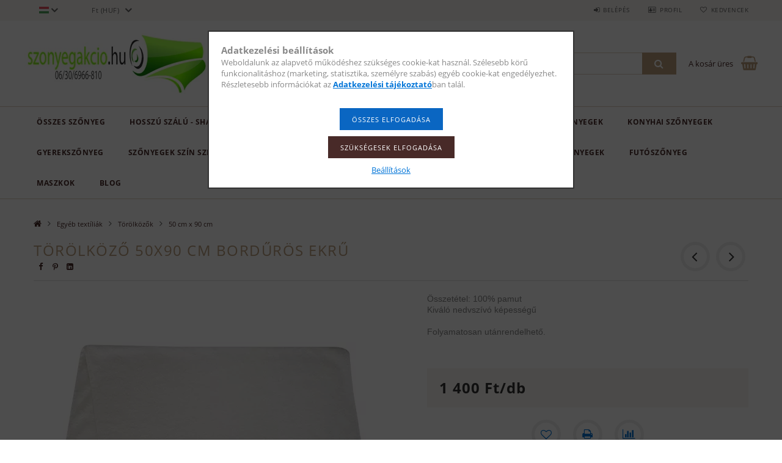

--- FILE ---
content_type: text/html; charset=UTF-8
request_url: https://szonyegakcio.hu/spd/torolkozo50ekru/Torolkozo-50x90-cm-borduros-ekru
body_size: 23639
content:
<!DOCTYPE html>
<html lang="hu">
<head>
    <meta content="width=device-width, initial-scale=1.0" name="viewport" />
    <link rel="preload" href="https://szonyegakcio.hu/!common_design/own/fonts/opensans/OpenSans-Bold.woff2" as="font" type="font/woff2" crossorigin>
    <link rel="preload" href="https://szonyegakcio.hu/!common_design/own/fonts/opensans/OpenSans-Regular.woff2" as="font" type="font/woff2" crossorigin>
    <link href="https://szonyegakcio.hu/!common_design/own/fonts/opensans/opensans.400.700.min.css" rel="stylesheet">
    <meta charset="utf-8">
<meta name="description" content="Törölköző 50x90 cm bordűrös ekrű, Összetétel: 100% pamut Kiváló nedvszívó képességű Folyamatosan utánrendelhető., kis- és nagyméretű, klasszikus és modern szőnyegek kedve">
<meta name="robots" content="index, follow">
<meta http-equiv="X-UA-Compatible" content="IE=Edge">
<meta property="og:site_name" content="SZONYEGAKCIO.HU" />
<meta property="og:title" content="Törölköző 50x90 cm bordűrös ekrű - Szőnyeg Webáruház">
<meta property="og:description" content="Törölköző 50x90 cm bordűrös ekrű, Összetétel: 100% pamut Kiváló nedvszívó képességű Folyamatosan utánrendelhető., kis- és nagyméretű, klasszikus és modern szőnyegek kedve">
<meta property="og:type" content="product">
<meta property="og:url" content="https://szonyegakcio.hu/spd/torolkozo50ekru/Torolkozo-50x90-cm-borduros-ekru">
<meta property="og:image" content="https://szonyegakcio.hu/img/16352/torolkozo50ekru/torolkozo50ekru.webp">
<meta name="google-site-verification" content="6y7_ig8CcwaKzgsZDC5P_O9be_XY5LzKzwpeb-ibYqw">
<meta name="mobile-web-app-capable" content="yes">
<meta name="apple-mobile-web-app-capable" content="yes">
<meta name="MobileOptimized" content="320">
<meta name="HandheldFriendly" content="true">

<title>Törölköző 50x90 cm bordűrös ekrű - Szőnyeg Webáruház</title>


<script>
var service_type="shop";
var shop_url_main="https://szonyegakcio.hu";
var actual_lang="hu";
var money_len="0";
var money_thousend=" ";
var money_dec=",";
var shop_id=16352;
var unas_design_url="https:"+"/"+"/"+"szonyegakcio.hu"+"/"+"!common_design"+"/"+"custom"+"/"+"szonyeghaz.unas.hu"+"/";
var unas_design_code='0';
var unas_base_design_code='1500';
var unas_design_ver=3;
var unas_design_subver=1;
var unas_shop_url='https://szonyegakcio.hu';
var responsive="yes";
var config_plus=new Array();
config_plus['money_type']='Ft';
config_plus['money_type_display']='Ft';
var lang_text=new Array();

var UNAS = UNAS || {};
UNAS.shop={"base_url":'https://szonyegakcio.hu',"domain":'szonyegakcio.hu',"username":'szonyeghaz.unas.hu',"id":16352,"lang":'hu',"currency_type":'Ft',"currency_code":'HUF',"currency_rate":'1',"currency_length":0,"base_currency_length":0,"canonical_url":'https://szonyegakcio.hu/spd/torolkozo50ekru/Torolkozo-50x90-cm-borduros-ekru'};
UNAS.design={"code":'0',"page":'artdet'};
UNAS.api_auth="633a40015fa3f62f8295b0314ebc10be";
UNAS.customer={"email":'',"id":0,"group_id":0,"without_registration":0};
UNAS.customer["area_ids"]=[34648];
UNAS.shop["category_id"]="879474";
UNAS.shop["sku"]="torolkozo50ekru";
UNAS.shop["product_id"]="112456776";
UNAS.shop["only_private_customer_can_purchase"] = false;
 

UNAS.text = {
    "button_overlay_close": `Bezár`,
    "popup_window": `Felugró ablak`,
    "list": `lista`,
    "updating_in_progress": `frissítés folyamatban`,
    "updated": `frissítve`,
    "is_opened": `megnyitva`,
    "is_closed": `bezárva`,
    "deleted": `törölve`,
    "consent_granted": `hozzájárulás megadva`,
    "consent_rejected": `hozzájárulás elutasítva`,
    "field_is_incorrect": `mező hibás`,
    "error_title": `Hiba!`,
    "product_variants": `termék változatok`,
    "product_added_to_cart": `A termék a kosárba került`,
    "product_added_to_cart_with_qty_problem": `A termékből csak [qty_added_to_cart] [qty_unit] került kosárba`,
    "product_removed_from_cart": `A termék törölve a kosárból`,
    "reg_title_name": `Név`,
    "reg_title_company_name": `Cégnév`,
    "number_of_items_in_cart": `Kosárban lévő tételek száma`,
    "cart_is_empty": `A kosár üres`,
    "cart_updated": `A kosár frissült`
};


UNAS.text["delete_from_compare"]= `Törlés összehasonlításból`;
UNAS.text["comparison"]= `Összehasonlítás`;

UNAS.text["delete_from_favourites"]= `Törlés a kedvencek közül`;
UNAS.text["add_to_favourites"]= `Kedvencekhez`;






window.lazySizesConfig=window.lazySizesConfig || {};
window.lazySizesConfig.loadMode=1;
window.lazySizesConfig.loadHidden=false;

window.dataLayer = window.dataLayer || [];
function gtag(){dataLayer.push(arguments)};
gtag('js', new Date());
</script>

<script src="https://szonyegakcio.hu/!common_packages/jquery/jquery-3.2.1.js?mod_time=1682493235"></script>
<script src="https://szonyegakcio.hu/!common_packages/jquery/plugins/migrate/migrate.js?mod_time=1682493235"></script>
<script src="https://szonyegakcio.hu/!common_packages/jquery/plugins/tippy/popper-2.4.4.min.js?mod_time=1682493235"></script>
<script src="https://szonyegakcio.hu/!common_packages/jquery/plugins/tippy/tippy-bundle.umd.min.js?mod_time=1682493235"></script>
<script src="https://szonyegakcio.hu/!common_packages/jquery/plugins/autocomplete/autocomplete.js?mod_time=1751452520"></script>
<script src="https://szonyegakcio.hu/!common_packages/jquery/plugins/cookie/cookie.js?mod_time=1682493235"></script>
<script src="https://szonyegakcio.hu/!common_packages/jquery/plugins/tools/tools-1.2.7.js?mod_time=1682493235"></script>
<script src="https://szonyegakcio.hu/!common_packages/jquery/plugins/lazysizes/lazysizes.min.js?mod_time=1682493235"></script>
<script src="https://szonyegakcio.hu/!common_packages/jquery/own/shop_common/exploded/common.js?mod_time=1764831093"></script>
<script src="https://szonyegakcio.hu/!common_packages/jquery/own/shop_common/exploded/common_overlay.js?mod_time=1754986321"></script>
<script src="https://szonyegakcio.hu/!common_packages/jquery/own/shop_common/exploded/common_shop_popup.js?mod_time=1754991412"></script>
<script src="https://szonyegakcio.hu/!common_packages/jquery/own/shop_common/exploded/common_start_checkout.js?mod_time=1752056293"></script>
<script src="https://szonyegakcio.hu/!common_packages/jquery/own/shop_common/exploded/design_1500.js?mod_time=1725525511"></script>
<script src="https://szonyegakcio.hu/!common_packages/jquery/own/shop_common/exploded/function_change_address_on_order_methods.js?mod_time=1752056293"></script>
<script src="https://szonyegakcio.hu/!common_packages/jquery/own/shop_common/exploded/function_check_password.js?mod_time=1751452520"></script>
<script src="https://szonyegakcio.hu/!common_packages/jquery/own/shop_common/exploded/function_check_zip.js?mod_time=1767692285"></script>
<script src="https://szonyegakcio.hu/!common_packages/jquery/own/shop_common/exploded/function_compare.js?mod_time=1751452520"></script>
<script src="https://szonyegakcio.hu/!common_packages/jquery/own/shop_common/exploded/function_customer_addresses.js?mod_time=1725525511"></script>
<script src="https://szonyegakcio.hu/!common_packages/jquery/own/shop_common/exploded/function_delivery_point_select.js?mod_time=1751452520"></script>
<script src="https://szonyegakcio.hu/!common_packages/jquery/own/shop_common/exploded/function_favourites.js?mod_time=1725525511"></script>
<script src="https://szonyegakcio.hu/!common_packages/jquery/own/shop_common/exploded/function_infinite_scroll.js?mod_time=1758625001"></script>
<script src="https://szonyegakcio.hu/!common_packages/jquery/own/shop_common/exploded/function_language_and_currency_change.js?mod_time=1751452520"></script>
<script src="https://szonyegakcio.hu/!common_packages/jquery/own/shop_common/exploded/function_param_filter.js?mod_time=1764233414"></script>
<script src="https://szonyegakcio.hu/!common_packages/jquery/own/shop_common/exploded/function_postsale.js?mod_time=1751452520"></script>
<script src="https://szonyegakcio.hu/!common_packages/jquery/own/shop_common/exploded/function_product_print.js?mod_time=1725525511"></script>
<script src="https://szonyegakcio.hu/!common_packages/jquery/own/shop_common/exploded/function_product_subscription.js?mod_time=1751452520"></script>
<script src="https://szonyegakcio.hu/!common_packages/jquery/own/shop_common/exploded/function_recommend.js?mod_time=1751452520"></script>
<script src="https://szonyegakcio.hu/!common_packages/jquery/own/shop_common/exploded/function_saved_cards.js?mod_time=1751452520"></script>
<script src="https://szonyegakcio.hu/!common_packages/jquery/own/shop_common/exploded/function_saved_filter_delete.js?mod_time=1751452520"></script>
<script src="https://szonyegakcio.hu/!common_packages/jquery/own/shop_common/exploded/function_search_smart_placeholder.js?mod_time=1751452520"></script>
<script src="https://szonyegakcio.hu/!common_packages/jquery/own/shop_common/exploded/function_vote.js?mod_time=1725525511"></script>
<script src="https://szonyegakcio.hu/!common_packages/jquery/own/shop_common/exploded/page_cart.js?mod_time=1767791926"></script>
<script src="https://szonyegakcio.hu/!common_packages/jquery/own/shop_common/exploded/page_customer_addresses.js?mod_time=1768291152"></script>
<script src="https://szonyegakcio.hu/!common_packages/jquery/own/shop_common/exploded/page_order_checkout.js?mod_time=1725525511"></script>
<script src="https://szonyegakcio.hu/!common_packages/jquery/own/shop_common/exploded/page_order_details.js?mod_time=1725525511"></script>
<script src="https://szonyegakcio.hu/!common_packages/jquery/own/shop_common/exploded/page_order_methods.js?mod_time=1760086915"></script>
<script src="https://szonyegakcio.hu/!common_packages/jquery/own/shop_common/exploded/page_order_return.js?mod_time=1725525511"></script>
<script src="https://szonyegakcio.hu/!common_packages/jquery/own/shop_common/exploded/page_order_send.js?mod_time=1725525511"></script>
<script src="https://szonyegakcio.hu/!common_packages/jquery/own/shop_common/exploded/page_order_subscriptions.js?mod_time=1751452520"></script>
<script src="https://szonyegakcio.hu/!common_packages/jquery/own/shop_common/exploded/page_order_verification.js?mod_time=1752056293"></script>
<script src="https://szonyegakcio.hu/!common_packages/jquery/own/shop_common/exploded/page_product_details.js?mod_time=1751452520"></script>
<script src="https://szonyegakcio.hu/!common_packages/jquery/own/shop_common/exploded/page_product_list.js?mod_time=1725525511"></script>
<script src="https://szonyegakcio.hu/!common_packages/jquery/own/shop_common/exploded/page_product_reviews.js?mod_time=1751452520"></script>
<script src="https://szonyegakcio.hu/!common_packages/jquery/own/shop_common/exploded/page_reg.js?mod_time=1756187461"></script>
<script src="https://szonyegakcio.hu/!common_packages/jquery/plugins/hoverintent/hoverintent.js?mod_time=1682493235"></script>
<script src="https://szonyegakcio.hu/!common_packages/jquery/own/shop_tooltip/shop_tooltip.js?mod_time=1753441722"></script>
<script src="https://szonyegakcio.hu/!common_packages/jquery/plugins/responsive_menu/responsive_menu-unas.js?mod_time=1682493235"></script>
<script src="https://szonyegakcio.hu/!common_packages/jquery/plugins/slick/slick.js?mod_time=1682493235"></script>
<script src="https://szonyegakcio.hu/!common_packages/jquery/plugins/perfectscrollbar/perfect-scrollbar.jquery.min.js?mod_time=1682493235"></script>
<script src="https://szonyegakcio.hu/!common_packages/jquery/plugins/photoswipe/photoswipe.min.js?mod_time=1682493235"></script>
<script src="https://szonyegakcio.hu/!common_packages/jquery/plugins/photoswipe/photoswipe-ui-default.min.js?mod_time=1682493235"></script>

<link href="https://szonyegakcio.hu/temp/shop_16352_892eb64bea1839f8db870b98341a719f.css?mod_time=1769347117" rel="stylesheet" type="text/css">

<link href="https://szonyegakcio.hu/spd/torolkozo50ekru/Torolkozo-50x90-cm-borduros-ekru" rel="canonical">
    <link id="favicon-32x32" rel="icon" type="image/png" href="https://szonyegakcio.hu/!common_design/own/image/favicon_32x32.png" sizes="32x32">
    <link id="favicon-192x192" rel="icon" type="image/png" href="https://szonyegakcio.hu/!common_design/own/image/favicon_192x192.png" sizes="192x192">
            <link rel="apple-touch-icon" href="https://szonyegakcio.hu/!common_design/own/image/favicon_32x32.png" sizes="32x32">
        <link rel="apple-touch-icon" href="https://szonyegakcio.hu/!common_design/own/image/favicon_192x192.png" sizes="192x192">
        <script>
        var google_consent=1;
    
        gtag('consent', 'default', {
           'ad_storage': 'denied',
           'ad_user_data': 'denied',
           'ad_personalization': 'denied',
           'analytics_storage': 'denied',
           'functionality_storage': 'denied',
           'personalization_storage': 'denied',
           'security_storage': 'granted'
        });

    
        gtag('consent', 'update', {
           'ad_storage': 'denied',
           'ad_user_data': 'denied',
           'ad_personalization': 'denied',
           'analytics_storage': 'denied',
           'functionality_storage': 'denied',
           'personalization_storage': 'denied',
           'security_storage': 'granted'
        });

        </script>
    <script async src="https://www.googletagmanager.com/gtag/js?id=G-7M5WE91L9F"></script>    <script>
    gtag('config', 'G-7M5WE91L9F');

        </script>
        <script>
    var google_analytics=1;

                gtag('event', 'view_item', {
              "currency": "HUF",
              "value": '1400',
              "items": [
                  {
                      "item_id": "torolkozo50ekru",
                      "item_name": "Törölköző 50x90 cm bordűrös ekrű",
                      "item_category": "Egyéb textíliák/Törölközők/50 cm x 90 cm",
                      "price": '1400'
                  }
              ],
              'non_interaction': true
            });
               </script>
           <script>
        gtag('config', 'AW-1047844811',{'allow_enhanced_conversions':true});
                </script>
                <script>
                       gtag('config', 'AW-11126059808');
                </script>
            <script>
        var google_ads=1;

                gtag('event','remarketing', {
            'ecomm_pagetype': 'product',
            'ecomm_prodid': ["torolkozo50ekru"],
            'ecomm_totalvalue': 1400        });
            </script>
        <!-- Google Tag Manager -->
    <script>(function(w,d,s,l,i){w[l]=w[l]||[];w[l].push({'gtm.start':
            new Date().getTime(),event:'gtm.js'});var f=d.getElementsByTagName(s)[0],
            j=d.createElement(s),dl=l!='dataLayer'?'&l='+l:'';j.async=true;j.src=
            'https://www.googletagmanager.com/gtm.js?id='+i+dl;f.parentNode.insertBefore(j,f);
        })(window,document,'script','dataLayer','GTM-PCVTR8K');</script>
    <!-- End Google Tag Manager -->

    
    <script>
    var facebook_pixel=1;
    /* <![CDATA[ */
        !function(f,b,e,v,n,t,s){if(f.fbq)return;n=f.fbq=function(){n.callMethod?
            n.callMethod.apply(n,arguments):n.queue.push(arguments)};if(!f._fbq)f._fbq=n;
            n.push=n;n.loaded=!0;n.version='2.0';n.queue=[];t=b.createElement(e);t.async=!0;
            t.src=v;s=b.getElementsByTagName(e)[0];s.parentNode.insertBefore(t,s)}(window,
                document,'script','//connect.facebook.net/en_US/fbevents.js');

        fbq('init', '426078756071180');
                fbq('track', 'PageView', {}, {eventID:'PageView.aXY9RbuLXtuu3lOHBYHytQAANK4'});
        
        fbq('track', 'ViewContent', {
            content_name: 'Törölköző 50x90 cm bordűrös ekrű',
            content_category: 'Egyéb textíliák > Törölközők > 50 cm x 90 cm',
            content_ids: ['torolkozo50ekru'],
            contents: [{'id': 'torolkozo50ekru', 'quantity': '1'}],
            content_type: 'product',
            value: 1400,
            currency: 'HUF'
        }, {eventID:'ViewContent.aXY9RbuLXtuu3lOHBYHytQAANK4'});

        
        $(document).ready(function() {
            $(document).on("addToCart", function(event, product_array){
                facebook_event('AddToCart',{
					content_name: product_array.name,
					content_category: product_array.category,
					content_ids: [product_array.sku],
					contents: [{'id': product_array.sku, 'quantity': product_array.qty}],
					content_type: 'product',
					value: product_array.price,
					currency: 'HUF'
				}, {eventID:'AddToCart.' + product_array.event_id});
            });

            $(document).on("addToFavourites", function(event, product_array){
                facebook_event('AddToWishlist', {
                    content_ids: [product_array.sku],
                    content_type: 'product'
                }, {eventID:'AddToFavourites.' + product_array.event_id});
            });
        });

    /* ]]> */
    </script>
<script>
  window.faviPartnerEventsTracking = window.faviPartnerEventsTracking || function() {
    window.faviPartnerEventsTracking.queue.push(arguments);
  };
  window.faviPartnerEventsTracking.queue = window.faviPartnerEventsTracking.queue || [];
  window.faviPartnerEventsTracking("init", "hu8xcypy1767q0869zj3jdr080w0xmj6");
</script>

<script>
  var productDetailView = {
    url: window.location.href,
    productId: "torolkozo50ekru"
  };
  window.faviPartnerEventsTracking("productDetailView", productDetailView);
</script>
<script defer src="https://partner-events.favicdn.net/v1/partnerEventsTracking.js"></script>
<!-- Arukereso.cz PRODUCT DETAIL script -->
<script>
  (function(t, r, a, c, k, i, n, g) {t["ROIDataObject"] = k;
      t[k]=t[k]||function(){(t[k].q=t[k].q||[]).push(arguments)},t[k].c=i;n=r.createElement(a),
      g=r.getElementsByTagName(a)[0];n.async=1;n.src=c;g.parentNode.insertBefore(n,g)
      })(window, document, "script", "//www.arukereso.hu/ocm/sdk.js?source=unas&version=2&page=product_detail","arukereso", "hu");
</script>
<!-- End Arukereso.hu PRODUCT DETAIL script -->

    
    
</head>

<body class='design_ver3 design_subver1' id="ud_shop_artdet">
    <!-- Google Tag Manager (noscript) -->
    <noscript><iframe src="https://www.googletagmanager.com/ns.html?id=GTM-PCVTR8K"
                      height="0" width="0" style="display:none;visibility:hidden"></iframe></noscript>
    <!-- End Google Tag Manager (noscript) -->
        <div id="fb-root"></div>
    <script>
        window.fbAsyncInit = function() {
            FB.init({
                xfbml            : true,
                version          : 'v22.0'
            });
        };
    </script>
    <script async defer crossorigin="anonymous" src="https://connect.facebook.net/hu_HU/sdk.js"></script>
    <div id="image_to_cart" style="display:none; position:absolute; z-index:100000;"></div>
<div class="overlay_common overlay_warning" id="overlay_cart_add"></div>
<script>$(document).ready(function(){ overlay_init("cart_add",{"onBeforeLoad":false}); });</script>
<div id="overlay_login_outer"></div>	
	<script>
	$(document).ready(function(){
	    var login_redir_init="";

		$("#overlay_login_outer").overlay({
			onBeforeLoad: function() {
                var login_redir_temp=login_redir_init;
                if (login_redir_act!="") {
                    login_redir_temp=login_redir_act;
                    login_redir_act="";
                }

									$.ajax({
						type: "GET",
						async: true,
						url: "https://szonyegakcio.hu/shop_ajax/ajax_popup_login.php",
						data: {
							shop_id:"16352",
							lang_master:"hu",
                            login_redir:login_redir_temp,
							explicit:"ok",
							get_ajax:"1"
						},
						success: function(data){
							$("#overlay_login_outer").html(data);
							if (unas_design_ver >= 5) $("#overlay_login_outer").modal('show');
							$('#overlay_login1 input[name=shop_pass_login]').keypress(function(e) {
								var code = e.keyCode ? e.keyCode : e.which;
								if(code.toString() == 13) {		
									document.form_login_overlay.submit();		
								}	
							});	
						}
					});
								},
			top: 50,
			mask: {
	color: "#000000",
	loadSpeed: 200,
	maskId: "exposeMaskOverlay",
	opacity: 0.7
},
			closeOnClick: (config_plus['overlay_close_on_click_forced'] === 1),
			onClose: function(event, overlayIndex) {
				$("#login_redir").val("");
			},
			load: false
		});
		
			});
	function overlay_login() {
		$(document).ready(function(){
			$("#overlay_login_outer").overlay().load();
		});
	}
	function overlay_login_remind() {
        if (unas_design_ver >= 5) {
            $("#overlay_remind").overlay().load();
        } else {
            $(document).ready(function () {
                $("#overlay_login_outer").overlay().close();
                setTimeout('$("#overlay_remind").overlay().load();', 250);
            });
        }
	}

    var login_redir_act="";
    function overlay_login_redir(redir) {
        login_redir_act=redir;
        $("#overlay_login_outer").overlay().load();
    }
	</script>  
	<div class="overlay_common overlay_info" id="overlay_remind"></div>
<script>$(document).ready(function(){ overlay_init("remind",[]); });</script>

	<script>
    	function overlay_login_error_remind() {
		$(document).ready(function(){
			load_login=0;
			$("#overlay_error").overlay().close();
			setTimeout('$("#overlay_remind").overlay().load();', 250);	
		});
	}
	</script>  
	<div class="overlay_common overlay_info" id="overlay_newsletter"></div>
<script>$(document).ready(function(){ overlay_init("newsletter",[]); });</script>

<script>
function overlay_newsletter() {
    $(document).ready(function(){
        $("#overlay_newsletter").overlay().load();
    });
}
</script>
<div class="overlay_common overlay_error" id="overlay_script"></div>
<script>$(document).ready(function(){ overlay_init("script",[]); });</script>
    <script>
    $(document).ready(function() {
        $.ajax({
            type: "GET",
            url: "https://szonyegakcio.hu/shop_ajax/ajax_stat.php",
            data: {master_shop_id:"16352",get_ajax:"1"}
        });
    });
    </script>
    
<div id="responsive_cat_menu"><div id="responsive_cat_menu_content"><script>var responsive_menu='$(\'#responsive_cat_menu ul\').responsive_menu({ajax_type: "GET",ajax_param_str: "cat_key|aktcat",ajax_url: "https://szonyegakcio.hu/shop_ajax/ajax_box_cat.php",ajax_data: "master_shop_id=16352&lang_master=hu&get_ajax=1&type=responsive_call&box_var_name=shop_cat&box_var_already=no&box_var_responsive=yes&box_var_section=content&box_var_highlight=yes&box_var_type=normal&box_var_multilevel_id=responsive_cat_menu",menu_id: "responsive_cat_menu"});'; </script><div class="responsive_menu"><div class="responsive_menu_nav"><div class="responsive_menu_navtop"><div class="responsive_menu_back "></div><div class="responsive_menu_title ">&nbsp;</div><div class="responsive_menu_close "></div></div><div class="responsive_menu_navbottom"></div></div><div class="responsive_menu_content"><ul style="display:none;"><li><span class="ajax_param">726286|879474</span><a href="https://szonyegakcio.hu/szonyegek" class="text_small resp_clickable" onclick="return false;">Összes szőnyeg</a></li><li><div class="next_level_arrow"></div><span class="ajax_param">723935|879474</span><a href="https://szonyegakcio.hu/shaggy-szonyeg" class="text_small has_child resp_clickable" onclick="return false;">Hosszú szálú - shaggy szőnyegek</a></li><li><div class="next_level_arrow"></div><span class="ajax_param">465612|879474</span><a href="https://szonyegakcio.hu/modern-szonyeg" class="text_small has_child resp_clickable" onclick="return false;">Modern szőnyegek </a></li><li><div class="next_level_arrow"></div><span class="ajax_param">121279|879474</span><a href="https://szonyegakcio.hu/klasszikus-szonyeg" class="text_small has_child resp_clickable" onclick="return false;">Klasszikus szőnyegek </a></li><li><div class="next_level_arrow"></div><span class="ajax_param">898583|879474</span><a href="https://szonyegakcio.hu/kerek-szonyeg" class="text_small has_child resp_clickable" onclick="return false;">Kerek szőnyegek</a></li><li><span class="ajax_param">289476|879474</span><a href="https://szonyegakcio.hu/konyhai-szonyeg" class="text_small resp_clickable" onclick="return false;">Konyhai szőnyegek</a></li><li><div class="next_level_arrow"></div><span class="ajax_param">329847|879474</span><a href="https://szonyegakcio.hu/gyerekszonyeg" class="text_small has_child resp_clickable" onclick="return false;">Gyerekszőnyeg </a></li><li><div class="next_level_arrow"></div><span class="ajax_param">359240|879474</span><a href="https://szonyegakcio.hu/szines-szonyeg" class="text_small has_child resp_clickable" onclick="return false;">Szőnyegek szín szerint</a></li><li><div class="next_level_arrow"></div><span class="ajax_param">738373|879474</span><a href="https://szonyegakcio.hu/szonyeg-meretek" class="text_small has_child resp_clickable" onclick="return false;">Szőnyegek méret szerint</a></li><li><span class="ajax_param">959241|879474</span><a href="https://szonyegakcio.hu/nagymeretu-szonyeg" class="text_small resp_clickable" onclick="return false;">Nagyméretű szőnyegek</a></li><li><span class="ajax_param">150803|879474</span><a href="https://szonyegakcio.hu/Moshato-szonyegek" class="text_small resp_clickable" onclick="return false;">Mosható szőnyegek</a></li><li><span class="ajax_param">977754|879474</span><a href="https://szonyegakcio.hu/futoszonyeg" class="text_small resp_clickable" onclick="return false;">Futószőnyeg</a></li><li><span class="ajax_param">728700|879474</span><a href="https://szonyegakcio.hu/szajmaszk-rendeles" class="text_small resp_clickable" onclick="return false;">Maszkok</a></li><li class="responsive_menu_item_page"><span class="ajax_param">9999999603375|0</span><a href="https://szonyegakcio.hu/blog" class="text_small responsive_menu_page resp_clickable" onclick="return false;" target="_top">Blog</a></li></ul></div></div></div></div>

<div id="container">
	

    <div id="header">
    	<div id="header_top">
        	<div id="header_top_wrap" class="row">
                <div id="money_lang" class="col-sm-4">                  
                    <div id="lang">
<div id='box_lang_content' class='box_content'>
    
    <div class='box_lang_type_flag current_flag'>
    	<img src="https://szonyegakcio.hu/!common_design/own/image/icon/flag/16x11/hu.gif" alt="Magyar" title="Magyar"  width="16"  height="11"   />
    </div>
    <div class='box_lang_type_flag flag_list'>
        <a id="box_lang_hu" data-lang="hu" href="#" data-uri="/spd/torolkozo50ekru/Torolkozo-50x90-cm-borduros-ekru" onclick="location.href='https://szonyegakcio.hu'+$(this).data('uri')" class="text_small box_lang_a_select" title="Magyar" rel="nofollow"><img src="https://szonyegakcio.hu/!common_design/own/image/icon/flag/16x11/hu.gif" alt="Magyar" title="Magyar"  width="16"  height="11"  class="box_lang_flag_select" /></a><a id="box_lang_ro" data-lang="ro" href="#" data-uri="/ro/spd/torolkozo50ekru/Torolkozo-50x90-cm-borduros-ekru" onclick="location.href='https://szonyegakcio.hu'+$(this).data('uri')" class="text_small" title="Română" rel="nofollow"><img src="https://szonyegakcio.hu/!common_design/own/image/icon/flag/16x11/ro.gif" alt="Română" title="Română"  width="16"  height="11"  class="box_lang_flag" /></a>
    </div>
    <script>
		$('.current_flag').click( function(e) {
				$(this).toggleClass('grey');
				$('.flag_list').slideToggle(400);
				e.stopPropagation();
		});
		$('html').click(function() {
			if($('.flag_list').is(':visible')) {
				$('.flag_list').slideUp(400);
			}
			if($('.current_flag').hasClass('grey')) {
				$('.current_flag').removeClass('grey');
			}
		});
	</script>
    
</div>

</div>
                    <div id="money"><div id='box_money_content' class='box_content'>
    <form name="form_moneychange" action="https://szonyegakcio.hu/shop_moneychange.php" method="post">
        <input name="file_back" type="hidden" value="/spd/torolkozo50ekru/Torolkozo-50x90-cm-borduros-ekru">
        <span class="text_select"><select name="session_money_select" id="session_money_select" onchange="document.form_moneychange.submit();" class="text_normal"><option value="-1" selected="selected">Ft (HUF)</option><option value="0" >RON</option></select></span>
    </form>
</div></div>
                    <div class="clear_fix"></div>
                </div>
                <div class="col-sm-2"></div>
                <div id="header_menu" class="col-sm-6">
                	<ul class="list-inline">
	                    <li class="list-inline-item login">
    
        
            
                <script>
                    function overlay_login() {
                        $(document).ready(function(){
                            $("#overlay_login_outer").overlay().load();
                        });
                    }
                </script>
                <a href="javascript:overlay_login();" class="menu_login">Belépés</a>
            

            
        

        

        

        

    
</li>
        	            <li class="list-inline-item profil"><a href="https://szonyegakcio.hu/shop_order_track.php">Profil</a></li>
                        <li class="list-inline-item fav"><a href="https://szonyegakcio.hu/shop_order_track.php?tab=favourites">Kedvencek</a></li>
                        <li class="list-inline-item saved_filters"></li>
                        <li class="list-inline-item compare"></li>
                    </ul>
                </div>
                <div class="clear_fix"></div>
        	</div>
        </div>
        
    	<div id="header_content">
        	<div id="header_content_wrap">
                <div id="logo">



    

    
        <div id="header_logo_img" class="js-element header_logo_img-container" data-element-name="header_logo">
            
                
                    <div class="header_logo_img-wrap header_logo_img-wrap-1">
                        <div class="header_logo_1_img-wrapper">
                            <a href="https://szonyegakcio.hu/">
                            <picture>
                                
                                <source media="(max-width: 479.8px)" srcset="https://szonyegakcio.hu/!common_design/custom/szonyeghaz.unas.hu/element/layout_hu_header_logo-300x100_1_default.webp?time=1645016152">
                                <source media="(max-width: 767.8px)" srcset="https://szonyegakcio.hu/!common_design/custom/szonyeghaz.unas.hu/element/layout_hu_header_logo-300x100_1_default.webp?time=1645016152">
                                <source media="(max-width: 1023.8px)" srcset="https://szonyegakcio.hu/!common_design/custom/szonyeghaz.unas.hu/element/layout_hu_header_logo-300x100_1_default.webp?time=1645016152">
                                <img width="300" height="100"
                                     src="https://szonyegakcio.hu/!common_design/custom/szonyeghaz.unas.hu/element/layout_hu_header_logo-300x100_1_default.webp?time=1645016152" alt="SZONYEGAKCIO.HU"
                                     
                                >
                            </picture>
                            </a>
                        </div>
                    </div>
                
                
            
        </div>
    

</div>
                <div id="header_banner"></div>
                <div id="header_content_right">
	                <div id="search"><div id="box_search_content" class="box_content browser-is-chrome">
    <form name="form_include_search" id="form_include_search" action="https://szonyegakcio.hu/shop_search.php" method="get">
        <div class="box_search_field">
            <input data-stay-visible-breakpoint="1000" name="search" id="box_search_input" type="text" pattern=".{3,100}"
                   maxlength="100" class="text_small ac_input js-search-input" title="Hosszabb kereső kifejezést írjon be!"
                   placeholder="Keresés" autocomplete="off"
                   required
            >
        </div>
        <button class="box_search_button fa fa-search" type="submit" title="Keresés"></button>
    </form>
</div>
<script>
/* CHECK SEARCH INPUT CONTENT  */
function checkForInput(element) {
    let thisEl = $(element);
    let tmpval = thisEl.val();
    thisEl.toggleClass('not-empty', tmpval.length >= 1);
    thisEl.toggleClass('search-enable', tmpval.length >= 3);
}
/* CHECK SEARCH INPUT CONTENT  */
$('#box_search_input').on('blur change keyup', function() {
    checkForInput(this);
});
</script>
<script>
    $(document).ready(function(){
        $(document).on('smartSearchInputLoseFocus', function(){
            if ($('.js-search-smart-autocomplete').length>0) {
                setTimeout(function () {
                    let height = $(window).height() - ($('.js-search-smart-autocomplete').offset().top - $(window).scrollTop()) - 20;
                    $('.search-smart-autocomplete').css('max-height', height + 'px');
                }, 300);
            }
        });
    });
</script></div>
                    <div id="cart"><div id='box_cart_content' class='box_content'>




<div id="box_cart_content_full">
    <div class='box_cart_item'>
        <a href="https://szonyegakcio.hu/shop_cart.php">
    
                
    
                
                    <span class='box_cart_empty'>A kosár üres</span>
                    
                
    
        </a>
    </div>
    
    	
    
</div>


<div class="box_cart_itemlist">
    
    <div class="box_cart_itemlist_list">
        
    </div>
    
    
    <div class="box_cart_sum_row">
        
            <div class='box_cart_price_label'>Összesen:</div>
        
        
            <div class='box_cart_price'><span class='text_color_fault'>0 Ft</span></div>
        
        <div class='clear_fix'></div>
	</div>

    
    <div class='box_cart_button'><input name="Button" type="button" value="Megrendelés" onclick="location.href='https://szonyegakcio.hu/shop_cart.php'"></div>
    
    
</div>



</div>


    <script>
        $("#box_cart_content_full").click(function() {
            document.location.href="https://szonyegakcio.hu/shop_cart.php";
        });
		$(document).ready (function() {
			$('#cart').hoverIntent({
                over: function () {
                    $(this).find('.box_cart_itemlist').stop(true).slideDown(400, function () {
                        $('.box_cart_itemlist_list').perfectScrollbar();
                    });
                },
                out: function () {
                    $(this).find('.box_cart_itemlist').slideUp(400);
                },
                interval: 100,
                sensitivity: 6,
                timeout: 1000
            });
		});
    </script>
</div>
                </div>
                <div class="clear_fix"></div>
        	</div>
        </div>	
        
        <div id="header_bottom">
        	<div id="header_bottom_wrap">
            	<ul id="mainmenu">
                	
<li data-id="726286">
    <a href="https://szonyegakcio.hu/szonyegek">Összes szőnyeg</a>

    
</li>

<li data-id="723935">
    <a href="https://szonyegakcio.hu/shaggy-szonyeg">Hosszú szálú - shaggy szőnyegek</a>

    
	<div class="catmenu_lvl2_outer">
        <ul class="catmenu_lvl2 ">
        	
	
	<li data-id="650636">
    	<a href="https://szonyegakcio.hu/shaggy-szonyeg/40x60-cm">40x60 cm</a>
		
	</li>
	
	<li data-id="520046">
    	<a href="https://szonyegakcio.hu/shaggy-szonyeg/60x100-cm-es-60x110-cm">60x100-110 cm</a>
		
	</li>
	
	<li data-id="135890">
    	<a href="https://szonyegakcio.hu/60-x-100-cm">60 x 100 cm</a>
		
	</li>
	
	<li data-id="321987">
    	<a href="https://szonyegakcio.hu/shaggy-szonyeg/67x230-cm">67x230 cm</a>
		
	</li>
	
	<li data-id="628775">
    	<a href="https://szonyegakcio.hu/shaggy-szonyeg/70x140-cm">70x140 cm</a>
		
	</li>
	
	<li data-id="680952">
    	<a href="https://szonyegakcio.hu/shaggy-szonyeg/80x150-cm">80 x 150 cm</a>
		
	</li>
	
	<li data-id="140151">
    	<a href="https://szonyegakcio.hu/shaggy-szonyeg/120x170-cm">120 x 170 cm</a>
		
	</li>
	
	<li data-id="721418">
    	<a href="https://szonyegakcio.hu/133-x-200-cm">133 x 200 cm</a>
		
	</li>
	
	<li data-id="173462">
    	<a href="https://szonyegakcio.hu/shaggy-szonyeg/150x230-cm-es-160x220-cm">150-160 x 220-230 cm</a>
		
	</li>
	
	<li data-id="923475">
    	<a href="https://szonyegakcio.hu/shaggy-szonyeg/200x280-cm-es-200x290-cm">200 x 280-290 cm</a>
		
	</li>
	
	<li data-id="148017">
    	<a href="https://szonyegakcio.hu/200-x-300-cm">200 x 300 cm</a>
		
	</li>
	
	<li data-id="879078">
    	<a href="https://szonyegakcio.hu/shaggy-szonyeg/240x330-cm">240 x 330 cm</a>
		
	</li>
	

        </ul>
        
	</div>
    
</li>

<li data-id="465612">
    <a href="https://szonyegakcio.hu/modern-szonyeg">Modern szőnyegek </a>

    
	<div class="catmenu_lvl2_outer">
        <ul class="catmenu_lvl2 ">
        	
	
	<li data-id="394069">
    	<a href="https://szonyegakcio.hu/modern-szonyeg/60x110-cm">60 x 110 cm</a>
		
	</li>
	
	<li data-id="335458">
    	<a href="https://szonyegakcio.hu/modern-szonyeg/60x220-cm">60 x 220 cm</a>
		
	</li>
	
	<li data-id="221254">
    	<a href="https://szonyegakcio.hu/modern-szonyeg/80x150-cm">80 x 150 cm</a>
		
	</li>
	
	<li data-id="942453">
    	<a href="https://szonyegakcio.hu/modern-szonyeg/80x300-cm">80 x 250-300 cm</a>
		
	</li>
	
	<li data-id="827334">
    	<a href="https://szonyegakcio.hu/modern-szonyeg/120x170-cm-es-120x200-cm">120 x 170-200 cm</a>
		
	</li>
	
	<li data-id="666775">
    	<a href="https://szonyegakcio.hu/modern-szonyeg/133x190-cm">133 x 190 cm</a>
		
	</li>
	
	<li data-id="960865">
    	<a href="https://szonyegakcio.hu/modern-szonyeg/140x190-cm-es-140x200-cm">140 x 190-200 cm</a>
		
	</li>
	
	<li data-id="104764">
    	<a href="https://szonyegakcio.hu/modern-szonyeg/150x230-cm-es-160x230-cm">150-160 x 220-230 cm</a>
		
	</li>
	
	<li data-id="519368">
    	<a href="https://szonyegakcio.hu/modern-szonyeg/180x260-cm">180 x 260 cm</a>
		
	</li>
	
	<li data-id="862564">
    	<a href="https://szonyegakcio.hu/modern-szonyeg/200x280-cm-es-200x290-cm">200 x 280-290 cm</a>
		
	</li>
	
	<li data-id="438780">
    	<a href="https://szonyegakcio.hu/modern-szonyeg/240x330-cm">240 x 330 cm</a>
		
	</li>
	
	<li data-id="954443">
    	<a href="https://szonyegakcio.hu/modern-szonyeg/280x370-cm">280 x 370 cm</a>
		
	</li>
	

        </ul>
        
	</div>
    
</li>

<li data-id="121279">
    <a href="https://szonyegakcio.hu/klasszikus-szonyeg">Klasszikus szőnyegek </a>

    
	<div class="catmenu_lvl2_outer">
        <ul class="catmenu_lvl2 ">
        	
	
	<li data-id="414944">
    	<a href="https://szonyegakcio.hu/klasszikus-szonyeg/40x60-cm">40 x 60 cm</a>
		
	</li>
	
	<li data-id="210631">
    	<a href="https://szonyegakcio.hu/klasszikus-szonyeg/60x110-cm-es-70x100-cm">60-70 x 100-110 cm</a>
		
	</li>
	
	<li data-id="398416">
    	<a href="https://szonyegakcio.hu/klasszikus-szonyeg/60x220-cm">60 x 220 cm</a>
		
	</li>
	
	<li data-id="820327">
    	<a href="https://szonyegakcio.hu/klasszikus-szonyeg/80x150-cm">80 x 150 cm</a>
		
	</li>
	
	<li data-id="435504">
    	<a href="https://szonyegakcio.hu/klasszikus-szonyeg/80x300-cm">80 x 300 cm</a>
		
	</li>
	
	<li data-id="105583">
    	<a href="https://szonyegakcio.hu/80-x-250-300-cm">80 x 250-300 cm</a>
		
	</li>
	
	<li data-id="457817">
    	<a href="https://szonyegakcio.hu/klasszikus-szonyeg/100x200-cm">100 x 200 cm</a>
		
	</li>
	
	<li data-id="494635">
    	<a href="https://szonyegakcio.hu/klasszikus-szonyeg/120x170-cm-es-120x200-cm">120 x 170-200 cm</a>
		
	</li>
	
	<li data-id="680096">
    	<a href="https://szonyegakcio.hu/klasszikus-szonyeg/133x190-cm">133 x 190 cm</a>
		
	</li>
	
	<li data-id="232972">
    	<a href="https://szonyegakcio.hu/klasszikus-szonyeg/140x190-cm-es-140x200-cm">140 x 190-200 cm</a>
		
	</li>
	
	<li data-id="589286">
    	<a href="https://szonyegakcio.hu/klasszikus-szonyeg/150x230-cm-es-160x230-cm">150-160 x 220-230 cm</a>
		
	</li>
	
	<li data-id="762570">
    	<a href="https://szonyegakcio.hu/klasszikus-szonyeg/180x260-cm">180 x 260 cm</a>
		
	</li>
	
	<li data-id="698802">
    	<a href="https://szonyegakcio.hu/klasszikus-szonyeg/200x280-cm-es-200x300-cm">200 x 280-300 cm</a>
		
	</li>
	
	<li data-id="792977">
    	<a href="https://szonyegakcio.hu/klasszikus-szonyeg/200x400-cm">200 x 400 cm</a>
		
	</li>
	
	<li data-id="514442">
    	<a href="https://szonyegakcio.hu/klasszikus-szonyeg/240x330-cm">240 x 330 cm</a>
		
	</li>
	
	<li data-id="539213">
    	<a href="https://szonyegakcio.hu/klasszikus-szonyeg/250x350-cm">250 x 350 cm</a>
		
	</li>
	
	<li data-id="697897">
    	<a href="https://szonyegakcio.hu/klasszikus-szonyeg/280x370-cm">280 x 370 cm</a>
		
	</li>
	
	<li data-id="735930">
    	<a href="https://szonyegakcio.hu/klasszikus-szonyeg/300x400-cm">300 x 400 cm</a>
		
	</li>
	
	<li data-id="123206">
    	<a href="https://szonyegakcio.hu/klasszikus-szonyeg/300x500-cm">300 x 500 cm</a>
		
	</li>
	

        </ul>
        
	</div>
    
</li>

<li data-id="898583">
    <a href="https://szonyegakcio.hu/kerek-szonyeg">Kerek szőnyegek</a>

    
	<div class="catmenu_lvl2_outer">
        <ul class="catmenu_lvl2 ">
        	
	
	<li data-id="617114">
    	<a href="https://szonyegakcio.hu/kerek-szonyeg/60-cm-atmeroju">60 cm átmérőjű</a>
		
	</li>
	
	<li data-id="358741">
    	<a href="https://szonyegakcio.hu/kerek-szonyeg/67-cm-atmeroju">67 cm átmérőjű</a>
		
	</li>
	
	<li data-id="235487">
    	<a href="https://szonyegakcio.hu/kerek-szonyeg/80-cm-atmeroju">80 cm átmérőjű</a>
		
	</li>
	
	<li data-id="512260">
    	<a href="https://szonyegakcio.hu/kerek-szonyeg/120-cm-atmeroju">120 cm átmérőjű</a>
		
	</li>
	
	<li data-id="105172">
    	<a href="https://szonyegakcio.hu/kerek-szonyeg/200-cm-atmeroju">200 cm átmérőjű</a>
		
	</li>
	

        </ul>
        
	</div>
    
</li>

<li data-id="289476">
    <a href="https://szonyegakcio.hu/konyhai-szonyeg">Konyhai szőnyegek</a>

    
</li>

<li data-id="329847">
    <a href="https://szonyegakcio.hu/gyerekszonyeg">Gyerekszőnyeg </a>

    
	<div class="catmenu_lvl2_outer">
        <ul class="catmenu_lvl2 ">
        	
	
	<li data-id="280586">
    	<a href="https://szonyegakcio.hu/gyerekszonyeg/80x150-cm">80 X 120-150 cm</a>
		
	</li>
	
	<li data-id="943940">
    	<a href="https://szonyegakcio.hu/gyerekszonyeg/100x150-cm-jatszoszonyegek">100x150 cm játszószőnyegek</a>
		
	</li>
	
	<li data-id="295676">
    	<a href="https://szonyegakcio.hu/gyerekszonyeg/120x170-cm">120x170 cm</a>
		
	</li>
	
	<li data-id="939737">
    	<a href="https://szonyegakcio.hu/gyerekszonyeg/133x180-cm">133 x 180 cm</a>
		
	</li>
	
	<li data-id="116405">
    	<a href="https://szonyegakcio.hu/gyerekszonyeg/160x230-cm">160x230 cm</a>
		
	</li>
	
	<li data-id="520556">
    	<a href="https://szonyegakcio.hu/gyerekszonyeg/200x200-cm">200x200 cm</a>
		
	</li>
	
	<li data-id="946529">
    	<a href="https://szonyegakcio.hu/gyerekszonyeg/200x280-cm-es-200x290-cm">200 x 280-290 cm</a>
		
	</li>
	
	<li data-id="429423">
    	<a href="https://szonyegakcio.hu/gyerekszonyeg/280x280-cm">280 x 280 cm</a>
		
	</li>
	
	<li data-id="470207">
    	<a href="https://szonyegakcio.hu/gyerekszonyeg/280x300-cm">280 x 360 cm</a>
		
	</li>
	
	<li data-id="763144">
    	<a href="https://szonyegakcio.hu/nagymeretu-gyerekszonyeg">Nagyméretű gyerekszőnyeg</a>
		
	</li>
	

        </ul>
        
	</div>
    
</li>

<li data-id="359240">
    <a href="https://szonyegakcio.hu/szines-szonyeg">Szőnyegek szín szerint</a>

    
	<div class="catmenu_lvl2_outer">
        <ul class="catmenu_lvl2 ">
        	
	
	<li data-id="134007">
    	<a href="https://szonyegakcio.hu/barna-szonyegek">Barna</a>
		
	</li>
	
	<li data-id="458334">
    	<a href="https://szonyegakcio.hu/bezs-szonyegek">Bézs</a>
		
	</li>
	
	<li data-id="706239">
    	<a href="https://szonyegakcio.hu/bordo-szonyegek">Bordó</a>
		
	</li>
	
	<li data-id="171079">
    	<a href="https://szonyegakcio.hu/spl/171079/Drapp">Drapp</a>
		
	</li>
	
	<li data-id="236374">
    	<a href="https://szonyegakcio.hu/feher-szonyegek">Fehér</a>
		
	</li>
	
	<li data-id="990891">
    	<a href="https://szonyegakcio.hu/fekete-szonyegek">Fekete</a>
		
	</li>
	
	<li data-id="475355">
    	<a href="https://szonyegakcio.hu/piros-fekete-szonyegek">Fekete-Piros</a>
		
	</li>
	
	<li data-id="236531">
    	<a href="https://szonyegakcio.hu/kek-szonyegek">Kék</a>
		
	</li>
	
	<li data-id="261127">
    	<a href="https://szonyegakcio.hu/Krem">Krém</a>
		
	</li>
	
	<li data-id="305712">
    	<a href="https://szonyegakcio.hu/kremszinu-szonyegek">Krémszínű</a>
		
	</li>
	
	<li data-id="285242">
    	<a href="https://szonyegakcio.hu/lila-szonyegek">Lila</a>
		
	</li>
	
	<li data-id="809447">
    	<a href="https://szonyegakcio.hu/malyva-szonyegek">Mályva</a>
		
	</li>
	
	<li data-id="884532">
    	<a href="https://szonyegakcio.hu/narancssarga-szonyegek">Narancssárga</a>
		
	</li>
	
	<li data-id="408231">
    	<a href="https://szonyegakcio.hu/piros-szonyegek">Piros</a>
		
	</li>
	
	<li data-id="786408">
    	<a href="https://szonyegakcio.hu/rozsaszin-szonyegek">Rózsaszín</a>
		
	</li>
	
	<li data-id="409129">
    	<a href="https://szonyegakcio.hu/sarga-szonyegek">Sárga</a>
		
	</li>
	
	<li data-id="977336">
    	<a href="https://szonyegakcio.hu/szurke-szonyegek">Szürke</a>
		
	</li>
	
	<li data-id="949772">
    	<a href="https://szonyegakcio.hu/zold-szonyegek">Zöld</a>
		
	</li>
	
	<li data-id="783195">
    	<a href="https://szonyegakcio.hu/turkiz-szonyegek">Türkiz</a>
		
	</li>
	
	<li data-id="537192">
    	<a href="https://szonyegakcio.hu/pasztell-szonyeg">Pasztell</a>
		
	</li>
	

        </ul>
        
	</div>
    
</li>

<li data-id="738373">
    <a href="https://szonyegakcio.hu/szonyeg-meretek">Szőnyegek méret szerint</a>

    
	<div class="catmenu_lvl2_outer">
        <ul class="catmenu_lvl2 ">
        	
	
	<li data-id="352870">
    	<a href="https://szonyegakcio.hu/80x120-cm">80x120 cm</a>
		
	</li>
	
	<li data-id="781165">
    	<a href="https://szonyegakcio.hu/40x60-cm">40x60 cm</a>
		
	</li>
	
	<li data-id="543491">
    	<a href="https://szonyegakcio.hu/60x100-cm">60x100 cm</a>
		
	</li>
	
	<li data-id="394535">
    	<a href="https://szonyegakcio.hu/60x110-cm">60x110 cm</a>
		
	</li>
	
	<li data-id="755870">
    	<a href="https://szonyegakcio.hu/60x220-cm">60x220 cm</a>
		
	</li>
	
	<li data-id="107306">
    	<a href="https://szonyegakcio.hu/70x100-cm">70x100 cm</a>
		
	</li>
	
	<li data-id="609043">
    	<a href="https://szonyegakcio.hu/80-cm-kerek">80 cm átmérőjű kerek</a>
		
	</li>
	
	<li data-id="476655">
    	<a href="https://szonyegakcio.hu/80x150-cm">80x150 cm</a>
		
	</li>
	
	<li data-id="399974">
    	<a href="https://szonyegakcio.hu/80x300-cm">80x300 cm</a>
		
	</li>
	
	<li data-id="753023">
    	<a href="https://szonyegakcio.hu/100x200-cm">100x200 cm</a>
		
	</li>
	
	<li data-id="989193">
    	<a href="https://szonyegakcio.hu/120-cm-kerek">120 cm átmérőjű kerek</a>
		
	</li>
	
	<li data-id="203429">
    	<a href="https://szonyegakcio.hu/spl/203429/120x170-cm">120x170 cm</a>
		
	</li>
	
	<li data-id="837463">
    	<a href="https://szonyegakcio.hu/120x180-cm">120x180 cm</a>
		
	</li>
	
	<li data-id="240130">
    	<a href="https://szonyegakcio.hu/133x190-cm">133x190 cm</a>
		
	</li>
	
	<li data-id="424801">
    	<a href="https://szonyegakcio.hu/133x200-cm">133x200 cm</a>
		
	</li>
	
	<li data-id="854903">
    	<a href="https://szonyegakcio.hu/140x190-cm">140x190 cm</a>
		
	</li>
	
	<li data-id="299944">
    	<a href="https://szonyegakcio.hu/150x200-cm">150x200 cm</a>
		
	</li>
	
	<li data-id="487620">
    	<a href="https://szonyegakcio.hu/150x230-cm">150x230 cm</a>
		
	</li>
	
	<li data-id="593537">
    	<a href="https://szonyegakcio.hu/160x220-cm">160x220 cm</a>
		
	</li>
	
	<li data-id="755645">
    	<a href="https://szonyegakcio.hu/160x230-cm">160x230 cm</a>
		
	</li>
	
	<li data-id="864487">
    	<a href="https://szonyegakcio.hu/180x260-cm">180x260 cm</a>
		
	</li>
	
	<li data-id="507848">
    	<a href="https://szonyegakcio.hu/180x280-cm">180x280 cm</a>
		
	</li>
	
	<li data-id="551353">
    	<a href="https://szonyegakcio.hu/200x200-cm">200x200 cm</a>
		
	</li>
	
	<li data-id="311326">
    	<a href="https://szonyegakcio.hu/200x280-cm">200x280 cm</a>
		
	</li>
	
	<li data-id="981808">
    	<a href="https://szonyegakcio.hu/200x290-cm">200x290 cm</a>
		
	</li>
	
	<li data-id="172013">
    	<a href="https://szonyegakcio.hu/200x300-cm">200x300 cm</a>
		
	</li>
	
	<li data-id="634028">
    	<a href="https://szonyegakcio.hu/200x400-cm">200x400 cm</a>
		
	</li>
	
	<li data-id="393493">
    	<a href="https://szonyegakcio.hu/240x330-cm">240x330 cm</a>
		
	</li>
	
	<li data-id="161279">
    	<a href="https://szonyegakcio.hu/250x350-cm">250x350 cm</a>
		
	</li>
	
	<li data-id="963990">
    	<a href="https://szonyegakcio.hu/spl/963990/280x280-cm">280x280 cm</a>
		
	</li>
	
	<li data-id="396358">
    	<a href="https://szonyegakcio.hu/280x360-cm">280x360 cm</a>
		
	</li>
	
	<li data-id="991465">
    	<a href="https://szonyegakcio.hu/280x370-cm">280x370 cm</a>
		
	</li>
	
	<li data-id="222116">
    	<a href="https://szonyegakcio.hu/300x400-cm">300x400 cm</a>
		
	</li>
	
	<li data-id="352919">
    	<a href="https://szonyegakcio.hu/300x500-cm">300x500 cm</a>
		
	</li>
	

        </ul>
        
	</div>
    
</li>

<li data-id="959241">
    <a href="https://szonyegakcio.hu/nagymeretu-szonyeg">Nagyméretű szőnyegek</a>

    
</li>

<li data-id="150803">
    <a href="https://szonyegakcio.hu/Moshato-szonyegek">Mosható szőnyegek</a>

    
</li>

<li data-id="977754">
    <a href="https://szonyegakcio.hu/futoszonyeg">Futószőnyeg</a>

    
</li>

<li data-id="728700">
    <a href="https://szonyegakcio.hu/szajmaszk-rendeles">Maszkok</a>

    
</li>

                	<li class="menu_item_plus menu_item_1" id="menu_item_id_603375"><a href="https://szonyegakcio.hu/blog" target="_blank">Blog</a></li>
                </ul>
                <div class="clear_fix"></div>
                <div id="mobile_mainmenu">
                	<div class="mobile_mainmenu_icon" id="mobile_cat_icon"></div>
                    <div class="mobile_mainmenu_icon" id="mobile_filter_icon"></div>
                    <div class="mobile_mainmenu_icon" id="mobile_search_icon"></div>
                    <div class="mobile_mainmenu_icon" id="mobile_cart_icon"><div id="box_cart_content2">





<div class="box_cart_itemlist">
    
    
    <div class="box_cart_sum_row">
        
        
            <div class='box_cart_price'><span class='text_color_fault'>0 Ft</span></div>
        
        <div class='clear_fix'></div>
	</div>

    
    
</div>


	<div class='box_cart_item'>
        <a href='https://szonyegakcio.hu/shop_cart.php'>
                

                
                    
                    
                        
                        0
                    
                
        </a>
    </div>
    
    	
    





    <script>
        $("#mobile_cart_icon").click(function() {
            document.location.href="https://szonyegakcio.hu/shop_cart.php";
        });
		$(document).ready (function() {
			$('#cart').hoverIntent({
                over: function () {
                    $(this).find('.box_cart_itemlist').stop(true).slideDown(400, function () {
                        $('.box_cart_itemlist_list').perfectScrollbar();
                    });
                },
                out: function () {
                    $(this).find('.box_cart_itemlist').slideUp(400);
                },
                interval: 100,
                sensitivity: 6,
                timeout: 1000
            });
		});
    </script>
</div></div>
                </div>
        	</div>
        </div>
        
    </div>

    <div id="content">
        <div id="content_wrap_nobox" class="col-sm-12">    
            <div id="body">
                <div id='breadcrumb'><a href="https://szonyegakcio.hu/" class="text_small breadcrumb_item breadcrumb_main">Főkategória</a><span class='breadcrumb_sep'> &gt;</span><a href="https://szonyegakcio.hu/sct/527585/Egyeb-textiliak" class="text_small breadcrumb_item">Egyéb textíliák</a><span class='breadcrumb_sep'> &gt;</span><a href="https://szonyegakcio.hu/sct/651624/Torolkozok" class="text_small breadcrumb_item">Törölközők</a><span class='breadcrumb_sep'> &gt;</span><a href="https://szonyegakcio.hu/spl/879474/50-cm-x-90-cm" class="text_small breadcrumb_item">50 cm x 90 cm</a></div>
                <div id="body_title"></div>	
                <div class="clear_fix"></div>                   
                <div id="body_container"><div id='page_content_outer'>
















<script>
    
        var $activeProductImg = '.artdet_1_mainpic img';
        var $productImgContainer = '.artdet_1_mainpic';
        var $clickElementToInitPs = 'img';
    

    

        var initPhotoSwipeFromDOM = function() {
			
            var $pswp = $('.pswp')[0];
            var $psDatas = $('.photoSwipeDatas');
            var image = [];

            $psDatas.each( function() {
                var $pics     = $(this),
                        getItems = function() {
                            var items = [];
                            $pics.find('a').each(function() {
                                var $href   = $(this).attr('href'),
                                        $size   = $(this).data('size').split('x'),
                                        $width  = $size[0],
                                        $height = $size[1];

                                var item = {
                                    src : $href,
                                    w   : $width,
                                    h   : $height
                                }

                                items.push(item);
                            });
                            return items;
                        }

                var items = getItems();

                $($productImgContainer).on('click', $clickElementToInitPs, function(event) {
                    event.preventDefault();

                    var $index = $(this).index();
                    var options = {
                        index: $index,
                        history: false,
                        bgOpacity: 0.5,
                        shareEl: false,
                        showHideOpacity: false,
                        getThumbBoundsFn: function(index) {
                            var thumbnail = document.querySelectorAll($activeProductImg)[index];
                            var activeBigPicRatio = items[index].w / items[index].h;
                            var pageYScroll = window.pageYOffset || document.documentElement.scrollTop;
                            var rect = thumbnail.getBoundingClientRect();
                            var offsetY = (rect.height - (rect.height / activeBigPicRatio)) / 2;
                            return {x:rect.left, y:rect.top + pageYScroll + offsetY, w:rect.width};
                        },
                        getDoubleTapZoom: function(isMouseClick, item) {
                            if(isMouseClick) {
                                return 1;
                            } else {
                                return item.initialZoomLevel < 0.7 ? 1 : 1.5;
                            }
                        }
                    }

                    var photoSwipe = new PhotoSwipe($pswp, PhotoSwipeUI_Default, items, options);
                    photoSwipe.init();

                    
                });


            });
        };
</script>


<div id='page_artdet_content' class='page_content'>
	
    <script>
<!--
var lang_text_warning=`Figyelem!`
var lang_text_required_fields_missing=`Kérjük töltse ki a kötelező mezők mindegyikét!`
function formsubmit_artdet() {
   cart_add("torolkozo50ekru","",null,1)
}
$(document).ready(function(){
	select_base_price("torolkozo50ekru",1);
	
	
});
// -->
</script>

	
        
	
    <div class='page_artdet_content_inner'>
    
        <div id="page_artdet_1_head">
            <div class='page_artdet_1_name'>
            <h1>Törölköző 50x90 cm bordűrös ekrű
</h1>
                
                
                    <div id="page_artdet_social_icon"><div class='page_artdet_social_icon_div' id='page_artdet_social_icon_facebook' onclick='window.open("https://www.facebook.com/sharer.php?u=https%3A%2F%2Fszonyegakcio.hu%2Fspd%2Ftorolkozo50ekru%2FTorolkozo-50x90-cm-borduros-ekru")' title='Facebook'></div><div class='page_artdet_social_icon_div' id='page_artdet_social_icon_pinterest' onclick='window.open("http://www.pinterest.com/pin/create/button/?url=https%3A%2F%2Fszonyegakcio.hu%2Fspd%2Ftorolkozo50ekru%2FTorolkozo-50x90-cm-borduros-ekru&media=https%3A%2F%2Fszonyegakcio.hu%2Fimg%2F16352%2Ftorolkozo50ekru%2Ftorolkozo50ekru.webp&description=T%C3%B6r%C3%B6lk%C3%B6z%C5%91+50x90+cm+bord%C5%B1r%C3%B6s+ekr%C5%B1")' title='Pinterest'></div><div class='page_artdet_social_icon_div' id='page_artdet_social_icon_linkedin' onclick='window.open("https://www.linkedin.com/shareArticle?mini=true&url=https%3A%2F%2Fszonyegakcio.hu%2Fspd%2Ftorolkozo50ekru%2FTorolkozo-50x90-cm-borduros-ekru")' title='LinkedIn'></div><div style='width:5px; height:20px;' class='page_artdet_social_icon_div page_artdet_social_icon_space'><!-- --></div><div style='width:95px;' class='page_artdet_social_icon_div' id='page_artdet_social_icon_like'><div class="fb-like" data-href="https://szonyegakcio.hu/spd/torolkozo50ekru/Torolkozo-50x90-cm-borduros-ekru" data-width="95" data-layout="button_count" data-action="like" data-size="small" data-share="false" data-lazy="true"></div><style type="text/css">.fb-like.fb_iframe_widget > span { height: 21px !important; }</style></div><div class="clear_fix"></div></div>
                
                <div class='clear_fix'></div>
            </div>
            <div id="page_artdet_properties">
                
                
                
                
                    <div class='page_artdet_neighbor_prev'>
						<a class="text_normal page_artdet_prev_icon" href="javascript:product_det_prevnext('https://szonyegakcio.hu/spd/torolkozo50ekru/Torolkozo-50x90-cm-borduros-ekru','?cat=879474&sku=torolkozo50ekru&action=prev_js')" rel="nofollow"></a>
					</div>
                    <div class='page_artdet_neighbor_next'>
						<a class="text_normal page_artdet_next_icon" href="javascript:product_det_prevnext('https://szonyegakcio.hu/spd/torolkozo50ekru/Torolkozo-50x90-cm-borduros-ekru','?cat=879474&sku=torolkozo50ekru&action=next_js')" rel="nofollow"></a>
					</div>
                
                <div class='clear_fix'></div>
            </div>
            <div class='clear_fix'></div>
        </div>
    
    	<form name="form_temp_artdet">

    	<div class='page_artdet_1_left'>
        	
            <div class='page_artdet_1_pic'>
            
                <div class="artdet_1_mainpic js-photoswipe--main">
                	<img src="https://szonyegakcio.hu/img/16352/torolkozo50ekru/585x585,r/torolkozo50ekru.webp?time=1683115552"  id="main_image" alt="Törölköző 50x90 cm bordűrös ekrű" title="Törölköző 50x90 cm bordűrös ekrű" />
                </div>
            
            
            </div>

            
                
                    <script>
                        $(document).ready(function() {
                            initPhotoSwipeFromDOM();
                        })
                    </script>
                

                <div class="photoSwipeDatas">
                    <a href="https://szonyegakcio.hu/img/16352/torolkozo50ekru/torolkozo50ekru.webp?time=1683115552" data-size="873x667"></a>
                    
                </div>
            
        </div>
        <div class='page_artdet_1_right'>
            
            
                <div id="page_artdet_rovleir" class="with-max-height">
                	<div id="shortdesc_content"><p><span style="font-family: verdana, geneva, sans-serif; font-size: 14px;">Összetétel: 100% pamut</span><br /><span style="font-family: verdana, geneva, sans-serif; font-size: 14px;">Kiváló nedvszívó képességű</span></p>
<p>&nbsp;</p>
<p><span style="font-family: verdana, geneva, sans-serif; font-size: 14px;">Folyamatosan utánrendelhető.</span></p><div id="page_rovleir_cover"></div></div>
                    <div id="shortdesc_button"></div>
                </div>
                <script>
				$(document).ready(function(){
					var short_height = $('#shortdesc_content').height();
					if (short_height > 90) {
						$('#page_rovleir_cover').show();
						$('#shortdesc_content').css('max-height','90px');
						$('#shortdesc_button').show();
					}
					$('#shortdesc_button').click( function() {
						if ($(this).hasClass('shortdesc_button_active')) {
							$('#shortdesc_content').css({'max-height':'90px'});
							$(this).removeClass('shortdesc_button_active');
							$('#page_rovleir_cover').show();
						}
						else {
                            $('#page_artdet_rovleir').css('max-height','none');
							$('#shortdesc_content').css('max-height',short_height+'px');
							$(this).addClass('shortdesc_button_active');
							$('#page_rovleir_cover').hide();
						}
					});
				});
				</script>
            

            
            
            

            
            <input type="hidden" name="egyeb_nev1" id="temp_egyeb_nev1" value="" /><input type="hidden" name="egyeb_list1" id="temp_egyeb_list1" value="" /><input type="hidden" name="egyeb_nev2" id="temp_egyeb_nev2" value="" /><input type="hidden" name="egyeb_list2" id="temp_egyeb_list2" value="" /><input type="hidden" name="egyeb_nev3" id="temp_egyeb_nev3" value="" /><input type="hidden" name="egyeb_list3" id="temp_egyeb_list3" value="" />
            <div class='clear_fix'></div>

            
            
            
                <div id="page_artdet_price" class="with-rrp">
                    
                        <div class="page_artdet_price_net   page_artdet_price_bigger">
                            
                            <span id='price_net_brutto_torolkozo50ekru' class='price_net_brutto_torolkozo50ekru'>1 400</span> Ft/db
                        </div>
                    
            
                    
                    
                    

                    

                    

                    

                    
                </div>
            
            
            

            
            
            
                <div id="page_artdet_func">
                    
                    	<div class="page_artdet_func_button artdet_addfav"><span class="artdet_tooltip"><span id='page_artdet_func_favourites_text' class='page_artdet_func_favourites_text_torolkozo50ekru'>Kedvencekhez</span></span><div class='page_artdet_func_outer page_artdet_func_favourites_outer_torolkozo50ekru' id='page_artdet_func_favourites_outer'><a href='javascript:add_to_favourites("","torolkozo50ekru","page_artdet_func_favourites","page_artdet_func_favourites_outer","112456776");' title='Kedvencekhez' class='page_artdet_func_icon page_artdet_func_favourites_torolkozo50ekru' id='page_artdet_func_favourites'></a></div></div>
                    
                    
                    
                        <div class="page_artdet_func_button"><span class="artdet_tooltip">Nyomtat</span><div class='page_artdet_func_outer' id='page_artdet_func_print_outer'><a href='javascript:popup_print_dialog(2,0,"torolkozo50ekru");' title='Nyomtat' class='page_artdet_func_icon' id='page_artdet_func_print'></a></div></div>
                    
                    
                        <div class="page_artdet_func_button"><span class="artdet_tooltip">Összehasonlítás</span><div class='page_artdet_func_outer' id='page_artdet_func_compare_outer'><a href='javascript:popup_compare_dialog("torolkozo50ekru");' title='Összehasonlítás' class='page_artdet_func_compare_torolkozo50ekru page_artdet_func_icon' id='page_artdet_func_compare'></a></div></div>
                    
                    
                    <div class='clear_fix'></div>
                </div>
                <script>
					$('.page_artdet_func_outer a').attr('title','');
				</script>
            
            
            
            
        </div>
        
        <div class='clear_fix'></div>

        <div class='page_artdet_1_gift'>
            
        </div>

        <div class='page_artdet_1_artpack'>
	        
		</div>
        
        <div class='page_artdet_1_cross'>            
            
        </div>
        
        <div class='page_artdet_1_credit'>
        	
                

                

                

                <script>
                    var open_cetelem=false;
                    $("#page_artdet_credit_head").click(function() {
                        if(!open_cetelem) {
                            $("#page_artdet_credit").slideDown( "100", function() {});
                            open_cetelem = true;
                        } else {
                            $("#page_artdet_credit").slideUp( "100", function() {});
                            open_cetelem = false;
                        }
                    });

                    var open_cofidis=false;
                    $("#page_artdet_cofidis_credit_head").click(function() {
                        if(!open_cofidis) {
                            $("#page_artdet_cofidis_credit").slideDown( "100", function() {});
                            open_cofidis = true;
                        } else {
                            $("#page_artdet_cofidis_credit").slideUp( "100", function() {});
                            open_cofidis = false;
                        }
                    });

                    var open_otp_aruhitel=false;
                    $("#page_artdet_otp_aruhitel_credit_head").click(function() {
                        if(!open_otp_aruhitel) {
                            $("#page_artdet_otp_aruhitel_credit").slideDown( "100", function() {});
                            open_otp_aruhitel = true;
                        } else {
                            $("#page_artdet_otp_aruhitel_credit").slideUp( "100", function() {});
                            open_otp_aruhitel = false;
                        }
                    });
                </script>
            
        </div>
        </form>

        
        <div class='page_artdet_1_tabbed_area'>
        	<div class="page_artdet_1_tabs" id='page_artdet_tabs'>
                 
                
                
                
                
                
	                <div id="tab_data" data-type="data" class="page_artdet_tab">Adatok</div>
                
                
                    <div id="tab_forum" data-type="forum" class="page_artdet_tab">Vélemények</div>
                
                
                <div class='clear_fix'></div>
            </div>
            
            
            
            
            
            
            
            
            
            
            
            
                <div id="tab2_data" data-type="data" class="page_artdet_tab2">Adatok</div>
                <div id="tab_data_content" class="page_artdet_tab_content">
                    
                        
                    
                        <div class="page_artdet_dataline">
                            <div class="page_artdet_param_title" id="page_artdet_product_param_title_258270">
                                Színárnyalat
                                
                            </div>
                            <div class="page_artdet_param_value" id="page_artdet_product_param_value_258270"><img src='https://szonyegakcio.hu/!common_design/own/image/space.gif' data-src='https://szonyegakcio.hu/shop_ordered/16352/shop_param/icon_258270_1.png' width='32' height='32' alt='krém' title='krém' class='page_artdet_product_param_icon lazyload'></div>
                        </div>
                    
                        <div class="page_artdet_dataline">
                            <div class="page_artdet_param_title" id="page_artdet_product_param_title_41251">
                                Méret
                                
                            </div>
                            <div class="page_artdet_param_value" id="page_artdet_product_param_value_41251"> 50x90 cm</div>
                        </div>
                    

                    
                        
                    
                        
                    
                        
                     
                        
                                                
                        
                         
                        
                      
                        
                          
                        
                    
                        
                     
                        
                     
                        
                    
                </div>
            

            

            
                <div id="tab2_forum" data-type="forum" class="page_artdet_tab2">Vélemények</div>
                <div id="tab_forum_content" class="page_artdet_tab_content with-verified-opinions">
                    

                    
                    	<div class='page_artforum_element_no'>Legyen Ön az első, aki véleményt ír!</div>
                        <div class='page_artforum_more'><a href="https://szonyegakcio.hu/shop_artforum.php?cikk=torolkozo50ekru">További vélemények és vélemény írás</a></div>
                    

                    

                    

                </div>
                        
            
            
            
            <script>
                function click_on_first_visible_tab () {
                    $(".page_artdet_tab").each(function() {
                        var _this=$(this);

                        if ($(_this).is(":visible")) {
                            $(_this).trigger("click");
                            return false;
                        }
                    });
                }

                var related_products_url = 'https://szonyegakcio.hu/shop_ajax/ajax_related_products.php?get_ajax=1&cikk=torolkozo50ekru&change_lang=hu&type=additional&artdet_version=1';
                var similar_products_url = 'https://szonyegakcio.hu/shop_ajax/ajax_related_products.php?get_ajax=1&cikk=torolkozo50ekru&type=similar&change_lang=hu&artdet_version=1';
                var artpack_products_url = '[UnasDesign - Normal{bundle_product_url}]';


				$('.page_artdet_tab').first().addClass('page_artdet_tab_active');
                $('.page_artdet_tab2').first().addClass('page_artdet_tab2_active');
				$('#tab_'+$('.page_artdet_tab_active').attr('data-type')+"_content").show();

                $("#tab_related_content").load(related_products_url, function (response) {
                    if (response === "no") {
                        $("#tab_related").hide();
                        $("#tab2_related").hide();

                        if ($("#tab_related").hasClass('page_artdet_tab_active')) $("#tab_related").removeClass('page_artdet_tab_active');
                        if ($("#tab2_related").hasClass('page_artdet_tab_active')) $("#tab2_related").removeClass('page_artdet_tab_active');

                        $("#tab_related_content").hide();

                        click_on_first_visible_tab();
                        return;
                    }
                });

                $("#tab_similar_content").load(similar_products_url, function (response) {
                    if (response === "no") {
                        $("#tab_similar").hide();
                        $("#tab_similar_content").hide();

                        if ($("#tab_similar").hasClass('page_artdet_tab_active')) $("#tab_related").removeClass('page_artdet_tab_active');
                        if ($("#tab2_similar").hasClass('page_artdet_tab_active')) $("#tab2_related").removeClass('page_artdet_tab_active');

                        $("#tab2_similar").hide();

                        click_on_first_visible_tab();
                        return;
                    }
                });

                $("#tab_artpack_content").load(artpack_products_url, function (response) {
                    if (response === "no") {
                        $("#tab_artpack").hide();
                        $("#tab_artpack_content").hide();

                        if ($("#tab_artpack").hasClass('page_artdet_tab_active')) $("#tab_artpack").removeClass('page_artdet_tab_active');
                        if ($("#tab2_artpack").hasClass('page_artdet_tab_active')) $("#tab2_artpack").removeClass('page_artdet_tab_active');

                        $("#tab2_artpack").hide();

                        click_on_first_visible_tab();
                        return;
                    }
                });

				/*Asztali kinézet tabok*/
				$('.page_artdet_tab').click(function() {
				    var _this=$(this);
				    var data_type = $(_this).attr('data-type');

					$('.page_artdet_tab').removeClass('page_artdet_tab_active');
                    $('.page_artdet_tab2').removeClass('page_artdet_tab2_active');

					$(_this).addClass('page_artdet_tab_active');
                    $('#tab2_'+data_type).addClass('page_artdet_tab2_active');

					$('.page_artdet_tab_content').hide();
					$('#tab_'+data_type+"_content").show();
				});

				/*Tablet, mobil kinézet tabok blokkosítva*/
				$('.page_artdet_tab2').click(function() {
                    var _this=$(this);
                    var data_type = $(_this).attr('data-type');

                    $('.page_artdet_tab').removeClass('page_artdet_tab_active');
                    $('.page_artdet_tab2').not('#tab2_'+data_type).removeClass('page_artdet_tab2_active');

					$(_this).toggleClass('page_artdet_tab2_active');
                    $('#tab_'+data_type).toggleClass('page_artdet_tab_active');

					$('.page_artdet_tab_content').not('#tab_'+data_type+"_content").slideUp();
					$('#tab_'+data_type+"_content").slideToggle(400);
					$("html, body").animate({ scrollTop: $(_this).parent().offset().top - 60 }, 400);
				});

                

                
                $('.page_artdet_tab').first().trigger("click");
                
			</script>
        </div>
        
        <div id="page_artdet_plaza">
        	
        </div>

    </div>
    <script>
        $(document).ready(function(){
            if (typeof initTippy == 'function'){
                initTippy();
            }
        });
    </script>
    
    
    

<!-- Root element of PhotoSwipe. Must have class pswp. -->
<div class="pswp" tabindex="-1" role="dialog" aria-hidden="true">
    <!-- Background of PhotoSwipe.
         It's a separate element as animating opacity is faster than rgba(). -->
    <div class="pswp__bg"></div>
    <!-- Slides wrapper with overflow:hidden. -->
    <div class="pswp__scroll-wrap">
        <!-- Container that holds slides.
            PhotoSwipe keeps only 3 of them in the DOM to save memory.
            Don't modify these 3 pswp__item elements, data is added later on. -->
        <div class="pswp__container">
            <div class="pswp__item"></div>
            <div class="pswp__item"></div>
            <div class="pswp__item"></div>
        </div>
        <!-- Default (PhotoSwipeUI_Default) interface on top of sliding area. Can be changed. -->
        <div class="pswp__ui pswp__ui--hidden">

            <div class="pswp__top-bar">
                <!--  Controls are self-explanatory. Order can be changed. -->

                <div class="pswp__counter"></div>
                <button class="pswp__button pswp__button--close"></button>
                <button class="pswp__button pswp__button--fs"></button>
                <button class="pswp__button pswp__button--zoom"></button>
                <div class="pswp__preloader">
                    <div class="pswp__preloader__icn">
                        <div class="pswp__preloader__cut">
                            <div class="pswp__preloader__donut"></div>
                        </div>
                    </div>
                </div>
            </div>

            <div class="pswp__share-modal pswp__share-modal--hidden pswp__single-tap">
                <div class="pswp__share-tooltip"></div>
            </div>
            <button class="pswp__button pswp__button--arrow--left"></button>
            <button class="pswp__button pswp__button--arrow--right"></button>

            <div class="pswp__caption">
                <div class="pswp__caption__center"></div>
            </div>
        </div>
    </div>
</div>

    
</div><!--page_artdet_content--></div></div>
                <div id="body_bottom"><!-- --></div>	
            </div>
            <div class="clear_fix"></div>
        	<div id="content_bottom"><!-- --></div>
        </div>
	</div>
    
    <div id="newsletter">
    	<div id="newsletter_wrap" class="col-sm-12">
        	<div class="newsletter_title"></div>
            <div class="newsletter_text">



    

    
        <div id="newsletter_text_img" class="js-element newsletter_text_img-container" data-element-name="newsletter_text">
            
                
                
                    <div class="newsletter_text_html-wrap">
                        <p style="font-size: 24px; line-height: 1; font-weight: bold; text-align: center;">IRATKOZZ FEL HÍRLEVELÜNKRE!</p>
<p style="font-size: 16px; line-height: 1.2; text-align: center;">Értesülj elsőként webáruházunk aktuális akcióról, híreiről!</p>
                    </div>
                
            
        </div>
    

</div>
	        
            <div class="clear_fix"></div>
        </div>
    </div>

    
    <div id="footer">
    	<div id="footer_inner">
        	<div class="footer_menu">



    

    
        <div id="footer_menu_1_img" class="js-element footer_menu_1_img-container" data-element-name="footer_menu_1">
            
                
                
                    <div class="footer_menu_1_html-wrap">
                        <p><strong>Oldaltérkép</strong></p>
<ul>
<li><a href="https://szonyegakcio.hu/">Nyitóoldal</a></li>
<li><a href="https://szonyegakcio.hu/sct/0/">Termékek</a></li>
</ul>
                    </div>
                
            
        </div>
    

</div>
            <div class="footer_menu">



    

    
        <div id="footer_menu_2_img" class="js-element footer_menu_2_img-container" data-element-name="footer_menu_2">
            
                
                
                    <div class="footer_menu_2_html-wrap">
                        <p><strong>Vásárlói fiók</strong></p>
<ul>
<li><a href="javascript:overlay_login();">Belépés</a></li>
<li><a href="https://szonyegakcio.hu/shop_reg.php">Regisztráció</a></li>
<li><a href="https://szonyegakcio.hu/shop_order_track.php">Profilom</a></li>
<li><a href="https://szonyegakcio.hu/shop_cart.php">Kosár</a></li>
<li><a href="https://szonyegakcio.hu/shop_order_track.php?tab=favourites">Kedvenceim</a></li>
</ul>
                    </div>
                
            
        </div>
    

</div>
            <div class="footer_menu">



    

    
        <div id="footer_menu_3_img" class="js-element footer_menu_3_img-container" data-element-name="footer_menu_3">
            
                
                
                    <div class="footer_menu_3_html-wrap">
                        <p><strong>Információk</strong></p>
<ul>
<li><a href="https://szonyegakcio.hu/shop_help.php?tab=terms">Általános szerződési feltételek</a></li>
<li><a href="https://szonyegakcio.hu/shop_help.php?tab=privacy_policy">Adatkezelési tájékoztató</a></li>
<li><a href="https://szonyegakcio.hu/shop_contact.php?tab=payment">Fizetés</a></li>
<li><a href="https://szonyegakcio.hu/shop_contact.php?tab=shipping">Szállítás</a></li>
<li><a href="https://szonyegakcio.hu/shop_contact.php">Elérhetőségek</a></li>
</ul>
                    </div>
                
            
        </div>
    

</div>
            <div class="footer_menu footer_contact">



    

    
        <div id="footer_contact_img" class="js-element footer_contact_img-container" data-element-name="footer_contact">
            
                
                
                    <div class="footer_contact_html-wrap">
                        <p><strong>Cortinatex Kft. - SZONYEGAKCIO.HU</strong></p>
<ul>
<li><span id="footer_address" class="footer_icon"><strong>address </strong></span>1036 Budapest, Bécsi út 85. fszt 5</li>
<li><span id="footer_phone" class="footer_icon"><strong>phone </strong></span>+36-30/696-6810</li>
<li><span id="footer_email" class="footer_icon"><strong>email </strong></span>szonyeghaz<span class='em_replace'></span>szonyegakcio.hu<script>
	$(document).ready(function(){
		$(".em_replace").html("@");
	});
</script>
</li>
</ul>
                    </div>
                
            
        </div>
    

</div>
            <div class="clear_fix"></div>
        </div>	
    </div>
    
    <div id="provider">
    	<div id="provider_inner"></div>	
    </div>
    
    <div id="partners">
    	


    
        
            <div id="box_partner_arukereso" style="background:#FFF; width:130px; margin:0 auto; padding:3px 0 1px;">
<!-- ÁRUKERESŐ.HU CODE - PLEASE DO NOT MODIFY THE LINES BELOW -->
<div style="background:transparent; text-align:center; padding:0; margin:0 auto; width:120px">
<a title="Árukereső.hu" href="https://www.arukereso.hu/" style="display: flex;border:0; padding:0;margin:0 0 2px 0;" target="_blank"><svg viewBox="0 0 374 57"><style type="text/css">.ak1{fill:#0096FF;}.ak3{fill:#FF660A;}</style><path class="ak1" d="m40.4 17.1v24.7c0 4.7 1.9 6.7 6.5 6.7h1.6v7h-1.6c-8.2 0-12.7-3.1-13.9-9.5-2.9 6.1-8.5 10.2-15.3 10.2-10.3 0-17.7-8.6-17.7-19.9s7.4-19.9 17.3-19.9c7.3 0 12.8 4.7 15.2 11.8v-11.1zm-20.5 31.8c7.3 0 12.6-5.4 12.6-12.6 0-7.3-5.2-12.7-12.6-12.7-6.5 0-11.8 5.4-11.8 12.7 0 7.2 5.3 12.6 11.8 12.6zm3.3-48.8h8.8l-8.8 12h-8z"></path><path class="ak1" d="m53.3 17.1h7.9v10.1c2.7-9.6 8.8-11.9 15-10.4v7.5c-8.4-2.3-15 2.1-15 9.4v21.7h-7.9z"></path><path class="ak1" d="m89.2 17.1v22.5c0 5.6 4 9.4 9.6 9.4 5.4 0 9.5-3.8 9.5-9.4v-22.5h7.9v22.5c0 9.9-7.4 16.7-17.4 16.7-10.1 0-17.5-6.8-17.5-16.7v-22.5z"></path><path class="ak1" d="m132.6 55.5h-7.9v-55.5h7.9v35.1l16.2-17.9h9.9l-14.8 16 17.7 22.3h-10l-13-16.5-6 6.4z"></path><path class="ak1" d="m181.2 16.4c12.3 0 21.1 10 19.7 22.6h-31.7c1.1 6.1 6 10.4 12.6 10.4 5 0 9.1-2.6 11.3-6.8l6.6 2.9c-3.3 6.3-9.7 10.7-18.1 10.7-11.5 0-20.3-8.6-20.3-19.9-0.1-11.3 8.5-19.9 19.9-19.9zm11.7 16.4c-1.3-5.5-5.7-9.6-11.8-9.6-5.8 0-10.4 4-11.8 9.6z"></path><path class="ak1" d="m208.5 17.1h7.9v10.1c2.7-9.6 8.8-11.9 15-10.4v7.5c-8.4-2.3-15 2.1-15 9.4v21.7h-7.9z"></path><path class="ak1" d="m252.4 16.4c12.3 0 21.1 10 19.7 22.6h-31.7c1.1 6.1 6 10.4 12.6 10.4 5 0 9.1-2.6 11.3-6.8l6.6 2.9c-3.3 6.3-9.7 10.7-18.1 10.7-11.5 0-20.3-8.6-20.3-19.9s8.6-19.9 19.9-19.9zm11.8 16.4c-1.3-5.5-5.7-9.6-11.8-9.6-5.8 0-10.4 4-11.8 9.6z"></path><path class="ak1" d="m293.7 49.8c5 0 8.3-2.2 8.3-5.2 0-8.8-23.5-1.6-23.5-16.6 0-6.7 6.4-11.6 15.1-11.6 8.8 0 14.5 4.3 15.7 10.9l-7.9 1.7c-0.6-4-3.4-6.2-7.8-6.2-4.2 0-7.2 2-7.2 4.9 0 8.5 23.5 1.4 23.5 16.9 0 6.8-7.1 11.7-16.3 11.7s-15.1-4.3-16.3-10.9l7.9-1.7c0.8 4 3.7 6.1 8.5 6.1z"></path><path class="ak1" d="m335.4 16.4c11.5 0 20.3 8.6 20.3 19.9 0 11.2-8.8 19.9-20.3 19.9s-20.3-8.6-20.3-19.9 8.8-19.9 20.3-19.9zm0 32.5c7 0 12.2-5.4 12.2-12.6 0-7.3-5.2-12.7-12.2-12.7-6.9 0-12.2 5.4-12.2 12.7 0 7.2 5.3 12.6 12.2 12.6zm-3.6-48.8h7.9l-8.8 12h-7.2zm13.4 0h8l-8.9 12h-7.2z"></path><path class="ak3" d="m369 46.2c2.7 0 4.9 2.2 4.9 4.9s-2.2 4.9-4.9 4.9-4.9-2.2-4.9-4.9c-0.1-2.6 2.2-4.9 4.9-4.9zm-4-46.2h7.9v40h-7.9z"></path></svg></a>
<a title="Árukereső.hu" style="line-height:16px;font-size: 11px; font-family: Arial, Verdana; color: #000" href="https://www.arukereso.hu/" target="_blank">Árukereső.hu</a>
</div>
<!-- ÁRUKERESŐ.HU CODE END -->
</div>

        

        
    
        

        
            <a href="https://olcsobbat.hu" target="_blank" title="olcsobbat.hu" >
                
                <img class="partner__img lazyload" alt="olcsobbat.hu" width="120" height="40"
                     src="https://szonyegakcio.hu/main_pic/space.gif" data-src="https://szonyegakcio.hu/!common_design/own/image/logo/partner/logo_partner_frame_olcsobbat_hu.jpg" data-srcset="https://szonyegakcio.hu/!common_design/own/image/logo/partner/logo_partner_frame_olcsobbat_hu-2x.jpg 2x"
                     style="width:120px;max-height:40px;"
               >
                

                
            </a>
        
    


        
    
    <a href="https://szonyegakcio.hu/shop_help_det.php?type=unicreditbank_hu"  class="checkout__link">
    

        
        <img class="checkout__img lazyload" title="unicreditbank_hu" alt="unicreditbank_hu"
             width="596" height="40"
             src="https://szonyegakcio.hu/main_pic/space.gif" data-src="https://szonyegakcio.hu/!common_design/own/image/logo/checkout/logo_checkout_unicreditbank_hu_box.png" data-srcset="https://szonyegakcio.hu/!common_design/own/image/logo/checkout/logo_checkout_unicreditbank_hu_box-2x.png 2x"
             style="width:596px;max-height:40px;"
       >
        

        
    
    </a>
    

    
    <a href="https://simplepartner.hu/PaymentService/Fizetesi_tajekoztato.pdf" target="_blank" class="checkout__link">
    

        
        <img class="checkout__img lazyload" title="simplepay_hu_v2" alt="simplepay_hu_v2"
             width="582" height="40"
             src="https://szonyegakcio.hu/main_pic/space.gif" data-src="https://szonyegakcio.hu/!common_design/own/image/logo/checkout/logo_checkout_simplepay_hu_v2_box.png" data-srcset="https://szonyegakcio.hu/!common_design/own/image/logo/checkout/logo_checkout_simplepay_hu_v2_box-2x.png 2x"
             style="width:582px;max-height:40px;"
       >
        

        
    
    </a>
    

    </div>
    
    
</div>
<a href="#" class="back_to_top"></a>

<script>
// cat menu opener
function responsive_cat_menu() {
	if($('#responsive_cat_menu').data('responsive_menu')!='opened') {
		$('#responsive_cat_menu').data('responsive_menu', 'opened');
		$('#responsive_cat_menu').stop().animate({ left: '+=325' }, 400, 'swing' );
		$('body').css("overflow","hidden");
	}
	else {
		$('#responsive_cat_menu').data('responsive_menu', 'closed');
		$('#responsive_cat_menu').stop().animate({ left: '-=325' }, 400, 'swing' );
		$('body').css("overflow","");
	}
}

$(document).ready(function() {
	// money
	if($("#money").html()=="") {
		$("#money").hide();
	}
	
	//lang
	if($("#lang").html()=="") {
		$("#lang").hide();
	}	
	
	//mainmenu
	var mainmenu_item_position;
	$('#mainmenu > li').hoverIntent({
		over: function () {
			mainmenu_item_position = $(this).position();
			$this = $(this);
			
			if ($this.hasClass("menu_item_haschild")) {
				$this.children('ul').css("top", ($(this).height() + mainmenu_item_position.top) + "px");
				$this.children('ul').stop(true).slideDown(300, function() {
					$(this).perfectScrollbar();
				});
			} 
			if ($this.hasClass('menu_item_plus')) {
				$this.children('ul').css('top','50px');
				$this.children('ul').stop(true).slideDown(300, function () {
					$(this).perfectScrollbar();	
				});
			}
			else {
				$this.children('div').css("top", ($(this).height() + mainmenu_item_position.top) + "px");
				$this.children('div').stop(true).slideDown(300, function () {
					$(this).perfectScrollbar();	
				});
			}
		},
		out: function () {
			if ($this.hasClass("menu_item_haschild")) {
				$this.children('ul').slideUp(300);
			} else {
				$this.children('div').slideUp(300);
			}
		},
		interval:100,
		sensitivity:6,
		timeout: 0
	});
	
	//cat menu opener
	$('#mobile_cat_icon').click( function () {
		responsive_cat_menu();
	});
	$(document).click(function(e) {
		if( e.target.id !== 'responsive_cat_menu' && !$('#responsive_cat_menu').has(e.target).length ) {
			if($('#responsive_cat_menu').css('left') == '0px') {
				$('#responsive_cat_menu').data('responsive_menu', 'closed');
				$('#responsive_cat_menu').stop().animate({ left: '-=325' }, 400, 'swing' );
				$('body').css("overflow","");
			}
		}
	});
	if($("#responsive_cat_menu").data("responsive_menu")!="done") {
		$(this).data("responsive_menu", "done");
		eval(responsive_menu);
	};

	//search opener
	$('#mobile_search_icon').click( function() {
		if ($(this).hasClass('mobile_icon_opened')) {
			$(this).removeClass('mobile_icon_opened');
			$('#search #box_search_input').blur();
			setTimeout(function() {
				$('#search').slideUp(300);
			}, 200);
			setTimeout (function() {
				$('#header_bottom').css('min-height','50px');
			}, 310);
		} else {
			$(this).addClass('mobile_icon_opened');
			$('#header_bottom').css('min-height','110px');
			$('#search').slideDown(400,function() {
				$('#search #box_search_input').focus();
			});
		}
	});
	
	//header fix
	var topheight = $('#header').height() - $('#header_bottom').height();
	$(window).on('scroll', function () {
		var scrollTop = $(window).scrollTop();
		if (scrollTop > topheight) {
			$('#header_bottom').addClass('header_fixed');
			$('#search').addClass('search_fixed');
			$('#container').css('margin-top', $('#header_bottom_wrap').height()+'px');
		}
		else {
			$('#header_bottom').removeClass('header_fixed');
			$('#search').removeClass('search_fixed');
			$('#container').css('margin-top', '0px');
		}
	});
	
	//select
	select_style();

	//back_to_top
    var offset = 220;
    var duration = 500;
    $(window).scroll(function() {
        if ($(this).scrollTop() > offset) {
            $('.back_to_top').fadeIn(duration);
        } else {
            $('.back_to_top').fadeOut(duration);
        }
    });
    $('.back_to_top').click(function(event) {
        event.preventDefault();
        $('html, body').animate({scrollTop: 0}, duration);
        return false;
    });
	
	//footer_contact
	$('.footer_contact ul li').filter(function () {
		var temp_footer_menu=$(this).clone();
		temp_footer_menu.find(".footer_icon").remove();
		temp_footer_menu.html(temp_footer_menu.html().replace(/ /g,""));
		return (temp_footer_menu.text() == "")
	}).css("display","none");
	
	//newsletter no
	if ($('#newsletter').html().indexOf("<input")==-1) $('#newsletter_wrap').html("");
	
	//touch device
	$(document).on('touchstart', function() {
		$('html').addClass('touch-device');
	});
	
});
$(document).ajaxStop(function() {
	select_style();
});
/*** TIPPY ***/
function initTippy() {
    if (typeof tippy == 'function') {
        tippy('[data-tippy]:not(.tippy-inited)', {
            allowHTML: true,
            /*interactive: true,*/
            hideOnClick: false,
            zIndex: 10000,
            maxWidth: "300px",
            onShow: function onShow(instance) {
                instance.popper.hidden = instance.reference.dataset.tippy ? false : true;
                instance.setContent(instance.reference.dataset.tippy);

                function changeTippyText(text, el) {
                    instance.setContent(text);
                    el.attr("data-tippy", text);
                }
            },
            onCreate: function onCreate(instance) {
                instance.reference.classList.add('tippy-inited');
            }
        });
    }
}
</script>
<script>
/* <![CDATA[ */
function add_to_favourites(value,cikk,id,id_outer,master_key) {
    var temp_cikk_id=cikk.replace(/-/g,'__unas__');
    if($("#"+id).hasClass("remove_favourites")){
	    $.ajax({
	    	type: "POST",
	    	url: "https://szonyegakcio.hu/shop_ajax/ajax_favourites.php",
	    	data: "get_ajax=1&action=remove&cikk="+cikk+"&shop_id=16352",
	    	success: function(result){
	    		if(result=="OK") {
                var product_array = {};
                product_array["sku"] = cikk;
                product_array["sku_id"] = temp_cikk_id;
                product_array["master_key"] = master_key;
                $(document).trigger("removeFromFavourites", product_array);                if (google_analytics==1) gtag("event", "remove_from_wishlist", { 'sku':cikk });	    		    if ($(".page_artdet_func_favourites_"+temp_cikk_id).attr("alt")!="") $(".page_artdet_func_favourites_"+temp_cikk_id).attr("alt","Kedvencekhez");
	    		    if ($(".page_artdet_func_favourites_"+temp_cikk_id).attr("title")!="") $(".page_artdet_func_favourites_"+temp_cikk_id).attr("title","Kedvencekhez");
	    		    $(".page_artdet_func_favourites_text_"+temp_cikk_id).html("Kedvencekhez");
	    		    $(".page_artdet_func_favourites_"+temp_cikk_id).removeClass("remove_favourites");
	    		    $(".page_artdet_func_favourites_outer_"+temp_cikk_id).removeClass("added");
	    		}
	    	}
    	});
    } else {
	    $.ajax({
	    	type: "POST",
	    	url: "https://szonyegakcio.hu/shop_ajax/ajax_favourites.php",
	    	data: "get_ajax=1&action=add&cikk="+cikk+"&shop_id=16352",
	    	dataType: "JSON",
	    	success: function(result){
                var product_array = {};
                product_array["sku"] = cikk;
                product_array["sku_id"] = temp_cikk_id;
                product_array["master_key"] = master_key;
                product_array["event_id"] = result.event_id;
                $(document).trigger("addToFavourites", product_array);	    		if(result.success) {
	    		    if ($(".page_artdet_func_favourites_"+temp_cikk_id).attr("alt")!="") $(".page_artdet_func_favourites_"+temp_cikk_id).attr("alt","Törlés a kedvencek közül");
	    		    if ($(".page_artdet_func_favourites_"+temp_cikk_id).attr("title")!="") $(".page_artdet_func_favourites_"+temp_cikk_id).attr("title","Törlés a kedvencek közül");
	    		    $(".page_artdet_func_favourites_text_"+temp_cikk_id).html("Törlés a kedvencek közül");
	    		    $(".page_artdet_func_favourites_"+temp_cikk_id).addClass("remove_favourites");
	    		    $(".page_artdet_func_favourites_outer_"+temp_cikk_id).addClass("added");
	    		}
	    	}
    	});
     }
  }
        function input_checkbox_alter() {
            $(".text_input_checkbox:not(.text_input_checkbox_alter)").each(function() {
                $(this).addClass("text_input_checkbox_alter");
                if ($(this).find("input").prop("checked")==true) {
                    $(this).addClass("text_input_checkbox_checked");
                    $(this).attr("rel_checked",1);
                } else {
                    $(this).addClass("text_input_checkbox_unchecked");
                    $(this).attr("rel_checked",0);
                }
            });
        }

        function input_checkbox_alter_reload(obj) {
            if (obj.find("input").prop("disabled")!=true) {
                if (obj.attr("rel_checked")==1) {
                    obj.removeClass("text_input_checkbox_checked");
                    obj.addClass("text_input_checkbox_unchecked");
                    obj.attr("rel_checked",0);
                    obj.find("input").prop("checked",false);
                } else {
                    obj.removeClass("text_input_checkbox_unchecked");
                    obj.addClass("text_input_checkbox_checked");
                    obj.attr("rel_checked",1);
                    obj.find("input").prop("checked",true);
                }
            }
        }

        $(document).ready(function() {
            input_checkbox_alter();

            $(document).on("click",".text_input_checkbox",function () {
                if ($(this).find("input").prop("disabled")!=true) {
                    if ($(this).attr("rel_checked")==1) {
                        $(this).removeClass("text_input_checkbox_checked");
                        $(this).addClass("text_input_checkbox_unchecked");
                        $(this).attr("rel_checked",0);
                        $(this).find("input").prop("checked",false);
                        eval($(this).find("input").attr("onclick"));
                    } else {
                        $(this).removeClass("text_input_checkbox_unchecked");
                        $(this).addClass("text_input_checkbox_checked");
                        $(this).attr("rel_checked",1);
                        $(this).find("input").prop("checked",true);
                        eval($(this).find("input").attr("onclick"));
                    }
                }
            });
        });
            function input_radio_alter() {
            $(".text_input_radio:not(.text_input_radio_alter)").each(function() {
                $(this).addClass("text_input_radio_alter");
                if ($(this).find("input").prop("checked") == true) {
                    $(this).addClass("text_input_radio_checked");
                    $(this).attr("rel_checked", 1);
                } else {
                    $(this).addClass("text_input_radio_unchecked");
                    $(this).attr("rel_checked", 0);
                }
            });
        }

        $(document).ready(function() {
            input_radio_alter();

            $(document).on("click",".text_input_radio",function () {
                if ($(this).find("input").prop("disabled")!=true) {
                    $(this).find("input").prop("checked", true);
                    eval($(this).find("input").attr("onclick"));

                    $(".text_input_radio").each(function () {
                        if ($(this).find("input").prop("checked") == true) {
                            $(this).addClass("text_input_radio_checked");
                            $(this).removeClass("text_input_radio_unchecked");
                            $(this).attr("rel_checked", 1);
                        } else {
                            $(this).removeClass("text_input_radio_checked");
                            $(this).addClass("text_input_radio_unchecked");
                            $(this).attr("rel_checked", 0);
                        }
                    });
                }
            });
        });
    var get_ajax=1;

    function calc_search_input_position(search_inputs) {
        let search_input = $(search_inputs).filter(':visible').first();
        if (search_input.length) {
            const offset = search_input.offset();
            const width = search_input.outerWidth(true);
            const height = search_input.outerHeight(true);
            const left = offset.left;
            const top = offset.top - $(window).scrollTop();

            document.documentElement.style.setProperty("--search-input-left-distance", `${left}px`);
            document.documentElement.style.setProperty("--search-input-right-distance", `${left + width}px`);
            document.documentElement.style.setProperty("--search-input-bottom-distance", `${top + height}px`);
            document.documentElement.style.setProperty("--search-input-height", `${height}px`);
        }
    }

    var autocomplete_width;
    var small_search_box;
    var result_class;

    function change_box_search(plus_id) {
        result_class = 'ac_results'+plus_id;
        $("."+result_class).css("display","none");
        autocomplete_width = $("#box_search_content" + plus_id + " #box_search_input" + plus_id).outerWidth(true);
        small_search_box = '';

                if (autocomplete_width < 160) autocomplete_width = 160;
        if (autocomplete_width < 280) {
            small_search_box = ' small_search_box';
            $("."+result_class).addClass("small_search_box");
        } else {
            $("."+result_class).removeClass("small_search_box");
        }
        
        const search_input = $("#box_search_input"+plus_id);
                search_input.autocomplete().setOptions({ width: autocomplete_width, resultsClass: result_class, resultsClassPlus: small_search_box });
    }

    function init_box_search(plus_id) {
        const search_input = $("#box_search_input"+plus_id);

        
                const throttledSearchInputPositionCalc  = throttleWithTrailing(calc_search_input_position);
        function onScroll() {
            throttledSearchInputPositionCalc(search_input);
        }
        search_input.on("focus blur",function (e){
            if (e.type == 'focus') {
                window.addEventListener('scroll', onScroll, { passive: true });
            } else {
                window.removeEventListener('scroll', onScroll);
            }
        });
        
        change_box_search(plus_id);
        $(window).resize(function(){
            change_box_search(plus_id);
        });

        search_input.autocomplete("https://szonyegakcio.hu/shop_ajax/ajax_box_search.php", {
            width: autocomplete_width,
            resultsClass: result_class,
            resultsClassPlus: small_search_box,
            minChars: 3,
            max: 10,
            extraParams: {
                'shop_id':'16352',
                'lang_master':'hu',
                'get_ajax':'1',
                'search': function() {
                    return search_input.val();
                }
            },
            onSelect: function() {
                var temp_search = search_input.val();

                if (temp_search.indexOf("unas_category_link") >= 0){
                    search_input.val("");
                    temp_search = temp_search.replace('unas_category_link¤','');
                    window.location.href = temp_search;
                } else {
                                        $("#form_include_search"+plus_id).submit();
                }
            },
            selectFirst: false,
                });
    }
    $(document).ready(function() {init_box_search("");});    function popup_compare_dialog(cikk) {
                if (cikk!="" && ($("#page_artlist_"+cikk.replace(/-/g,'__unas__')+" .page_art_func_compare").hasClass("page_art_func_compare_checked") || $(".page_artlist_sku_"+cikk.replace(/-/g,'__unas__')+" .page_art_func_compare").hasClass("page_art_func_compare_checked") || $(".page_artdet_func_compare_"+cikk.replace(/-/g,'__unas__')).hasClass("page_artdet_func_compare_checked"))) {
            compare_box_refresh(cikk,"delete");
        } else {
            if (cikk!="") compare_checkbox(cikk,"add")
                                    $.shop_popup("open",{
                ajax_url:"https://szonyegakcio.hu/shop_compare.php",
                ajax_data:"cikk="+cikk+"&change_lang=hu&get_ajax=1",
                width: "content",
                height: "content",
                offsetHeight: 32,
                modal:0.6,
                contentId:"page_compare_table",
                popupId:"compare",
                class:"shop_popup_compare shop_popup_artdet",
                overflow: "auto"
            });

            if (google_analytics==1) gtag("event", "show_compare", { });

                    }
            }
    
$(document).ready(function(){
    setTimeout(function() {

        
    }, 300);

});

/* ]]> */
</script>


<script type="application/ld+json">{"@context":"https:\/\/schema.org\/","@type":"Product","url":"https:\/\/szonyegakcio.hu\/spd\/torolkozo50ekru\/Torolkozo-50x90-cm-borduros-ekru","offers":{"@type":"Offer","category":"Egy\u00e9b text\u00edli\u00e1k > T\u00f6r\u00f6lk\u00f6z\u0151k > 50 cm x 90 cm","url":"https:\/\/szonyegakcio.hu\/spd\/torolkozo50ekru\/Torolkozo-50x90-cm-borduros-ekru","itemCondition":"https:\/\/schema.org\/NewCondition","priceCurrency":"HUF","price":"1400","priceValidUntil":"2027-01-25"},"image":["https:\/\/szonyegakcio.hu\/img\/16352\/torolkozo50ekru\/torolkozo50ekru.webp?time=1683115552"],"description":"\u00d6sszet\u00e9tel: 100% pamutKiv\u00e1l\u00f3 nedvsz\u00edv\u00f3 k\u00e9pess\u00e9g\u0171\n\nFolyamatosan ut\u00e1nrendelhet\u0151.","brand":{"@type":"Brand","name":"CORTINATEX"},"manufacturer":{"@type":"Organization","name":"CORTINATEX"},"additionalProperty":[{"@type":"PropertyValue","name":"Sz\u00edn\u00e1rnyalat","value":"<img src='https:\/\/szonyegakcio.hu\/!common_design\/own\/image\/space.gif' data-src='https:\/\/szonyegakcio.hu\/shop_ordered\/16352\/shop_param\/icon_258270_1.png' width='32' height='32' alt='kr\u00e9m' title='kr\u00e9m' class='page_artdet_product_param_icon lazyload'>"},{"@type":"PropertyValue","name":"M\u00e9ret","value":" 50x90 cm"}],"review":null,"name":"T\u00f6r\u00f6lk\u00f6z\u0151 50x90 cm bord\u0171r\u00f6s ekr\u0171"}</script>

<script type="application/ld+json">{"@context":"https:\/\/schema.org\/","@type":"BreadcrumbList","itemListElement":[{"@type":"ListItem","position":1,"name":"Egy\u00e9b text\u00edli\u00e1k","item":"https:\/\/szonyegakcio.hu\/sct\/527585\/Egyeb-textiliak"},{"@type":"ListItem","position":2,"name":"T\u00f6r\u00f6lk\u00f6z\u0151k","item":"https:\/\/szonyegakcio.hu\/sct\/651624\/Torolkozok"},{"@type":"ListItem","position":3,"name":"50 cm x 90 cm","item":"https:\/\/szonyegakcio.hu\/spl\/879474\/50-cm-x-90-cm"}]}</script>

<script type="application/ld+json">{"@context":"https:\/\/schema.org\/","@type":"WebSite","url":"https:\/\/szonyegakcio.hu\/","name":"SZONYEGAKCIO.HU","potentialAction":{"@type":"SearchAction","target":"https:\/\/szonyegakcio.hu\/shop_search.php?search={search_term}","query-input":"required name=search_term"}}</script>
<div class="cookie-alert cookie-alert-popup cookie_alert_4 overlay_common" id="overlay_cookie_alert" style="display:none">
    <div class="cookie-alert__inner">
        <div class="container">
            <div class="container text-left">
                <div>
                    <div class="cookie-alert__title font-weight-bold">Adatkezelési beállítások</div>
                    <div class="cookie-alert__text font-s">Weboldalunk az alapvető működéshez szükséges cookie-kat használ. Szélesebb körű funkcionalitáshoz (marketing, statisztika, személyre szabás) egyéb cookie-kat engedélyezhet. Részletesebb információkat az <a href="https://szonyegakcio.hu/shop_help.php?tab=privacy_policy" target="_blank" class="text_normal"><b>Adatkezelési tájékoztató</b></a>ban talál.</div>
                </div>
                <div class="cookie-alert__checkboxes-outer">
                    <div class="cookie-alert__checkboxes" style="display: none">
                        <div class="cookie_alert_checkbox">
                            <span class="text_input text_input_checkbox">
                                <input id="cookie_alert_checkbox_working" type="checkbox" checked="checked" disabled="disabled" />
                            </span>
                            <label for="cookie_alert_checkbox_working" class="font-weight-bold">Működéshez szükséges cookie-k</label>
                            <div class="font-s">A működéshez szükséges cookie-k döntő fontosságúak a weboldal alapvető funkciói szempontjából, és a weboldal ezek nélkül nem fog megfelelően működni. Ezek a sütik nem tárolnak személyazonosításra alkalmas adatokat.</div>
                        </div>
                        <div class="cookie_alert_checkbox">
                            <span class="text_input text_input_checkbox">
                                <input id="cookie_alert_checkbox_marketing" type="checkbox"  valeu="1" />
                            </span>
                            <label for="cookie_alert_checkbox_marketing" class="font-weight-bold">Marketing cookie-k</label>
                            <div class="font-s">A marketing cookie-kat a látogatók weboldal-tevékenységének nyomon követésére használjuk. A cél az, hogy releváns hirdetéseket tegyünk közzé az egyéni felhasználók számára (pl. <a href='https://business.safety.google/privacy/' target='_blank'>Google Ads</a>, <a href='https://www.facebook.com/privacy/policies/cookies' target='_blank'>Facebook Ads</a>), valamint aktivitásra buzdítsuk őket, ez pedig még értékesebbé teszi weboldalunkat.</div>
                        </div>
                        <div class="cookie_alert_checkbox">
                            <span class="text_input text_input_checkbox">
                                <input id="cookie_alert_checkbox_statistics" type="checkbox"  valeu="1" />
                            </span>
                            <label for="cookie_alert_checkbox_statistics" class="font-weight-bold">Analitikai cookie-k</label>
                            <div class="font-s">Az adatok névtelen formában való gyűjtésén és jelentésén keresztül a statisztikai cookie-k segítenek a weboldal tulajdonosának abban, hogy megértse, hogyan lépnek interakcióba a látogatók a weboldallal.</div>
                        </div>
                        <div class="cookie_alert_checkbox">
                            <span class="text_input text_input_checkbox">
                                <input id="cookie_alert_checkbox_personalization" type="checkbox"  valeu="1" />
                            </span>
                            <label for="cookie_alert_checkbox_personalization" class="font-weight-bold">Cookie-k személyre szabáshoz</label>
                            <div class="font-s">A személyre szabáshoz használt cookie-k segítségével olyan információkat tudunk megjegyezni, amelyek megváltoztatják a weboldal magatartását, illetve kinézetét.</div>
                        </div>
                        
                        <div class="cookie-alert__btn-save-wrap text-center">
                            <input class="cookie-alert__btn-set" type="button" value="Kiválasztottak elfogadása" /><br />
                        </div>
                    </div>
                </div>
                <div class="cookie-alert__btn-set-wrap text-center">
                    <input class="cookie-alert__btn-grant" type="button" value="Összes elfogadása" /><br />
                    <input class="cookie-alert__btn-decline" type="button" value="Szükségesek elfogadása"/><br />
                    <a href="#" class="cookie-alert__btn-config">Beállítások</a>
                </div>
            </div>
        </div>
    </div>
</div>
<div class="cookie-alert__btn-open" id="cookie_alert_close" onclick='cookie_alert_action(0,-1)'>Adatkezelési beállítások</div>
<script>
    $(document).ready(function(){
        overlay_init("cookie_alert",{})

        
        setTimeout(function () {
            cookie_alert_overlay();
        }, 500);
        
    });

    $(".cookie-alert__btn-set").on("click",function(){
        $('#overlay_cookie_alert').overlay().close();
        cookie_alert_action(1,(($('#cookie_alert_checkbox_marketing').prop('checked')==true)?1:0),(($('#cookie_alert_checkbox_statistics').prop('checked')==true)?1:0),(($('#cookie_alert_checkbox_personalization').prop('checked')==true)?1:0));
    });

    $(".cookie-alert__btn-config").on("click",function(){
        $('.cookie-alert__checkboxes').slideToggle();
        $('.cookie-alert__btn-set-wrap').slideToggle();
    });

    $(".cookie-alert__btn-decline").on("click",function(){
        $('#cookie_alert_checkbox_marketing').prop("checked",false);
        $('#cookie_alert_checkbox_statistics').prop("checked",false);
        $('#cookie_alert_checkbox_personalization').prop("checked",false);
        $('#overlay_cookie_alert').overlay().close();
        cookie_alert_action(1,0,0,0);
    });

    $(".cookie-alert__btn-grant").on("click",function(){
        $('#cookie_alert_checkbox_marketing').prop("checked",true);
        $('#cookie_alert_checkbox_statistics').prop("checked",true);
        $('#cookie_alert_checkbox_personalization').prop("checked",true);
        $('#overlay_cookie_alert').overlay().close();
        cookie_alert_action(1,1,1,1);
    });

    $(document).on('click', '.cookie-alert__btn-open', function(){
        $('.cookie-alert__btn-set-wrap').css('display','none');
        $('.cookie-alert__checkboxes').css("display","block");

        cookie_alert_overlay();
    });
    $(document).on('closeConsent',function(){
        $('#overlay_cookie_alert').addClass('cookie-alert-closed');
    });
</script>
</body>


</html>